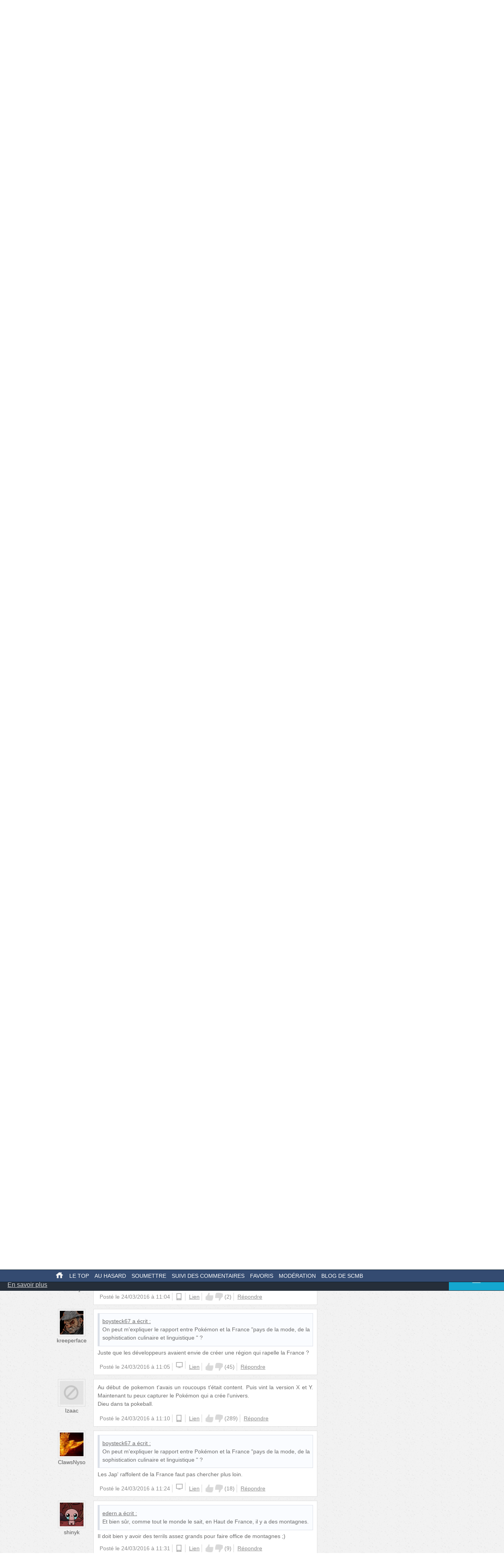

--- FILE ---
content_type: text/html; charset=UTF-8
request_url: http://mobile.secouchermoinsbete.fr/67709-une-region-des-pokemon-s-inspire-de-la-france?page=1
body_size: 21944
content:
<!DOCTYPE html>
<!--[if lt IE 7]>
<html class="no-js lt-ie9 lt-ie8 lt-ie7" lang="fr_FR"> <![endif]-->
<!--[if IE 7]>
<html class="no-js lt-ie9 lt-ie8" lang="fr_FR"> <![endif]-->
<!--[if IE 8]>
<html class="no-js lt-ie9" lang="fr_FR"> <![endif]-->
<!--[if gt IE 8]><!-->
<html class="no-js" lang="fr_FR"> <!--<![endif]-->
<head>
    <meta charset="utf-8">
    <meta http-equiv="Content-Type" content="text/html; charset=utf-8" />
    <link rel="dns-prefetch" href="//ajax.googleapis.com"/>
    <link rel="dns-prefetch" href="//cdn.secouchermoinsbete.fr"/>
    <link rel="search" type="application/opensearchdescription+xml" href="//mobile.secouchermoinsbete.fr/opensearch.xml" title="Chercher sur Se Coucher Moins Bête">
    <title>Une région des Pokémon s&#039;inspire de la France</title>
        <meta name="description"
          content="Se Coucher Moins Bête"/>    <meta name="keywords"
          content="Jeux, Pokémon, Pokemon"/>    <meta name="language" content="fr_FR" />
        <meta property="og:url"   content="http://mobile.secouchermoinsbete.fr/67709-une-region-des-pokemon-s-inspire-de-la-france" />
    <meta property="og:title" content="Une région des Pokémon s&#039;inspire de la France" />
                                <meta property="og:image" content="http://cdn.secouchermoinsbete.fr/medias/images/67709-56f2ab5683101.png" />                
    <meta http-equiv="X-UA-Compatible" content="IE=edge"><script type="text/javascript">(window.NREUM||(NREUM={})).init={ajax:{deny_list:["bam.nr-data.net"]},feature_flags:["soft_nav"]};(window.NREUM||(NREUM={})).loader_config={licenseKey:"69e9a092ca",applicationID:"2225483",browserID:"2225485"};;/*! For license information please see nr-loader-rum-1.308.0.min.js.LICENSE.txt */
(()=>{var e,t,r={163:(e,t,r)=>{"use strict";r.d(t,{j:()=>E});var n=r(384),i=r(1741);var a=r(2555);r(860).K7.genericEvents;const s="experimental.resources",o="register",c=e=>{if(!e||"string"!=typeof e)return!1;try{document.createDocumentFragment().querySelector(e)}catch{return!1}return!0};var d=r(2614),u=r(944),l=r(8122);const f="[data-nr-mask]",g=e=>(0,l.a)(e,(()=>{const e={feature_flags:[],experimental:{allow_registered_children:!1,resources:!1},mask_selector:"*",block_selector:"[data-nr-block]",mask_input_options:{color:!1,date:!1,"datetime-local":!1,email:!1,month:!1,number:!1,range:!1,search:!1,tel:!1,text:!1,time:!1,url:!1,week:!1,textarea:!1,select:!1,password:!0}};return{ajax:{deny_list:void 0,block_internal:!0,enabled:!0,autoStart:!0},api:{get allow_registered_children(){return e.feature_flags.includes(o)||e.experimental.allow_registered_children},set allow_registered_children(t){e.experimental.allow_registered_children=t},duplicate_registered_data:!1},browser_consent_mode:{enabled:!1},distributed_tracing:{enabled:void 0,exclude_newrelic_header:void 0,cors_use_newrelic_header:void 0,cors_use_tracecontext_headers:void 0,allowed_origins:void 0},get feature_flags(){return e.feature_flags},set feature_flags(t){e.feature_flags=t},generic_events:{enabled:!0,autoStart:!0},harvest:{interval:30},jserrors:{enabled:!0,autoStart:!0},logging:{enabled:!0,autoStart:!0},metrics:{enabled:!0,autoStart:!0},obfuscate:void 0,page_action:{enabled:!0},page_view_event:{enabled:!0,autoStart:!0},page_view_timing:{enabled:!0,autoStart:!0},performance:{capture_marks:!1,capture_measures:!1,capture_detail:!0,resources:{get enabled(){return e.feature_flags.includes(s)||e.experimental.resources},set enabled(t){e.experimental.resources=t},asset_types:[],first_party_domains:[],ignore_newrelic:!0}},privacy:{cookies_enabled:!0},proxy:{assets:void 0,beacon:void 0},session:{expiresMs:d.wk,inactiveMs:d.BB},session_replay:{autoStart:!0,enabled:!1,preload:!1,sampling_rate:10,error_sampling_rate:100,collect_fonts:!1,inline_images:!1,fix_stylesheets:!0,mask_all_inputs:!0,get mask_text_selector(){return e.mask_selector},set mask_text_selector(t){c(t)?e.mask_selector="".concat(t,",").concat(f):""===t||null===t?e.mask_selector=f:(0,u.R)(5,t)},get block_class(){return"nr-block"},get ignore_class(){return"nr-ignore"},get mask_text_class(){return"nr-mask"},get block_selector(){return e.block_selector},set block_selector(t){c(t)?e.block_selector+=",".concat(t):""!==t&&(0,u.R)(6,t)},get mask_input_options(){return e.mask_input_options},set mask_input_options(t){t&&"object"==typeof t?e.mask_input_options={...t,password:!0}:(0,u.R)(7,t)}},session_trace:{enabled:!0,autoStart:!0},soft_navigations:{enabled:!0,autoStart:!0},spa:{enabled:!0,autoStart:!0},ssl:void 0,user_actions:{enabled:!0,elementAttributes:["id","className","tagName","type"]}}})());var p=r(6154),m=r(9324);let h=0;const v={buildEnv:m.F3,distMethod:m.Xs,version:m.xv,originTime:p.WN},b={consented:!1},y={appMetadata:{},get consented(){return this.session?.state?.consent||b.consented},set consented(e){b.consented=e},customTransaction:void 0,denyList:void 0,disabled:!1,harvester:void 0,isolatedBacklog:!1,isRecording:!1,loaderType:void 0,maxBytes:3e4,obfuscator:void 0,onerror:void 0,ptid:void 0,releaseIds:{},session:void 0,timeKeeper:void 0,registeredEntities:[],jsAttributesMetadata:{bytes:0},get harvestCount(){return++h}},_=e=>{const t=(0,l.a)(e,y),r=Object.keys(v).reduce((e,t)=>(e[t]={value:v[t],writable:!1,configurable:!0,enumerable:!0},e),{});return Object.defineProperties(t,r)};var w=r(5701);const x=e=>{const t=e.startsWith("http");e+="/",r.p=t?e:"https://"+e};var R=r(7836),k=r(3241);const A={accountID:void 0,trustKey:void 0,agentID:void 0,licenseKey:void 0,applicationID:void 0,xpid:void 0},S=e=>(0,l.a)(e,A),T=new Set;function E(e,t={},r,s){let{init:o,info:c,loader_config:d,runtime:u={},exposed:l=!0}=t;if(!c){const e=(0,n.pV)();o=e.init,c=e.info,d=e.loader_config}e.init=g(o||{}),e.loader_config=S(d||{}),c.jsAttributes??={},p.bv&&(c.jsAttributes.isWorker=!0),e.info=(0,a.D)(c);const f=e.init,m=[c.beacon,c.errorBeacon];T.has(e.agentIdentifier)||(f.proxy.assets&&(x(f.proxy.assets),m.push(f.proxy.assets)),f.proxy.beacon&&m.push(f.proxy.beacon),e.beacons=[...m],function(e){const t=(0,n.pV)();Object.getOwnPropertyNames(i.W.prototype).forEach(r=>{const n=i.W.prototype[r];if("function"!=typeof n||"constructor"===n)return;let a=t[r];e[r]&&!1!==e.exposed&&"micro-agent"!==e.runtime?.loaderType&&(t[r]=(...t)=>{const n=e[r](...t);return a?a(...t):n})})}(e),(0,n.US)("activatedFeatures",w.B)),u.denyList=[...f.ajax.deny_list||[],...f.ajax.block_internal?m:[]],u.ptid=e.agentIdentifier,u.loaderType=r,e.runtime=_(u),T.has(e.agentIdentifier)||(e.ee=R.ee.get(e.agentIdentifier),e.exposed=l,(0,k.W)({agentIdentifier:e.agentIdentifier,drained:!!w.B?.[e.agentIdentifier],type:"lifecycle",name:"initialize",feature:void 0,data:e.config})),T.add(e.agentIdentifier)}},384:(e,t,r)=>{"use strict";r.d(t,{NT:()=>s,US:()=>u,Zm:()=>o,bQ:()=>d,dV:()=>c,pV:()=>l});var n=r(6154),i=r(1863),a=r(1910);const s={beacon:"bam.nr-data.net",errorBeacon:"bam.nr-data.net"};function o(){return n.gm.NREUM||(n.gm.NREUM={}),void 0===n.gm.newrelic&&(n.gm.newrelic=n.gm.NREUM),n.gm.NREUM}function c(){let e=o();return e.o||(e.o={ST:n.gm.setTimeout,SI:n.gm.setImmediate||n.gm.setInterval,CT:n.gm.clearTimeout,XHR:n.gm.XMLHttpRequest,REQ:n.gm.Request,EV:n.gm.Event,PR:n.gm.Promise,MO:n.gm.MutationObserver,FETCH:n.gm.fetch,WS:n.gm.WebSocket},(0,a.i)(...Object.values(e.o))),e}function d(e,t){let r=o();r.initializedAgents??={},t.initializedAt={ms:(0,i.t)(),date:new Date},r.initializedAgents[e]=t}function u(e,t){o()[e]=t}function l(){return function(){let e=o();const t=e.info||{};e.info={beacon:s.beacon,errorBeacon:s.errorBeacon,...t}}(),function(){let e=o();const t=e.init||{};e.init={...t}}(),c(),function(){let e=o();const t=e.loader_config||{};e.loader_config={...t}}(),o()}},782:(e,t,r)=>{"use strict";r.d(t,{T:()=>n});const n=r(860).K7.pageViewTiming},860:(e,t,r)=>{"use strict";r.d(t,{$J:()=>u,K7:()=>c,P3:()=>d,XX:()=>i,Yy:()=>o,df:()=>a,qY:()=>n,v4:()=>s});const n="events",i="jserrors",a="browser/blobs",s="rum",o="browser/logs",c={ajax:"ajax",genericEvents:"generic_events",jserrors:i,logging:"logging",metrics:"metrics",pageAction:"page_action",pageViewEvent:"page_view_event",pageViewTiming:"page_view_timing",sessionReplay:"session_replay",sessionTrace:"session_trace",softNav:"soft_navigations",spa:"spa"},d={[c.pageViewEvent]:1,[c.pageViewTiming]:2,[c.metrics]:3,[c.jserrors]:4,[c.spa]:5,[c.ajax]:6,[c.sessionTrace]:7,[c.softNav]:8,[c.sessionReplay]:9,[c.logging]:10,[c.genericEvents]:11},u={[c.pageViewEvent]:s,[c.pageViewTiming]:n,[c.ajax]:n,[c.spa]:n,[c.softNav]:n,[c.metrics]:i,[c.jserrors]:i,[c.sessionTrace]:a,[c.sessionReplay]:a,[c.logging]:o,[c.genericEvents]:"ins"}},944:(e,t,r)=>{"use strict";r.d(t,{R:()=>i});var n=r(3241);function i(e,t){"function"==typeof console.debug&&(console.debug("New Relic Warning: https://github.com/newrelic/newrelic-browser-agent/blob/main/docs/warning-codes.md#".concat(e),t),(0,n.W)({agentIdentifier:null,drained:null,type:"data",name:"warn",feature:"warn",data:{code:e,secondary:t}}))}},1687:(e,t,r)=>{"use strict";r.d(t,{Ak:()=>d,Ze:()=>f,x3:()=>u});var n=r(3241),i=r(7836),a=r(3606),s=r(860),o=r(2646);const c={};function d(e,t){const r={staged:!1,priority:s.P3[t]||0};l(e),c[e].get(t)||c[e].set(t,r)}function u(e,t){e&&c[e]&&(c[e].get(t)&&c[e].delete(t),p(e,t,!1),c[e].size&&g(e))}function l(e){if(!e)throw new Error("agentIdentifier required");c[e]||(c[e]=new Map)}function f(e="",t="feature",r=!1){if(l(e),!e||!c[e].get(t)||r)return p(e,t);c[e].get(t).staged=!0,g(e)}function g(e){const t=Array.from(c[e]);t.every(([e,t])=>t.staged)&&(t.sort((e,t)=>e[1].priority-t[1].priority),t.forEach(([t])=>{c[e].delete(t),p(e,t)}))}function p(e,t,r=!0){const s=e?i.ee.get(e):i.ee,c=a.i.handlers;if(!s.aborted&&s.backlog&&c){if((0,n.W)({agentIdentifier:e,type:"lifecycle",name:"drain",feature:t}),r){const e=s.backlog[t],r=c[t];if(r){for(let t=0;e&&t<e.length;++t)m(e[t],r);Object.entries(r).forEach(([e,t])=>{Object.values(t||{}).forEach(t=>{t[0]?.on&&t[0]?.context()instanceof o.y&&t[0].on(e,t[1])})})}}s.isolatedBacklog||delete c[t],s.backlog[t]=null,s.emit("drain-"+t,[])}}function m(e,t){var r=e[1];Object.values(t[r]||{}).forEach(t=>{var r=e[0];if(t[0]===r){var n=t[1],i=e[3],a=e[2];n.apply(i,a)}})}},1738:(e,t,r)=>{"use strict";r.d(t,{U:()=>g,Y:()=>f});var n=r(3241),i=r(9908),a=r(1863),s=r(944),o=r(5701),c=r(3969),d=r(8362),u=r(860),l=r(4261);function f(e,t,r,a){const f=a||r;!f||f[e]&&f[e]!==d.d.prototype[e]||(f[e]=function(){(0,i.p)(c.xV,["API/"+e+"/called"],void 0,u.K7.metrics,r.ee),(0,n.W)({agentIdentifier:r.agentIdentifier,drained:!!o.B?.[r.agentIdentifier],type:"data",name:"api",feature:l.Pl+e,data:{}});try{return t.apply(this,arguments)}catch(e){(0,s.R)(23,e)}})}function g(e,t,r,n,s){const o=e.info;null===r?delete o.jsAttributes[t]:o.jsAttributes[t]=r,(s||null===r)&&(0,i.p)(l.Pl+n,[(0,a.t)(),t,r],void 0,"session",e.ee)}},1741:(e,t,r)=>{"use strict";r.d(t,{W:()=>a});var n=r(944),i=r(4261);class a{#e(e,...t){if(this[e]!==a.prototype[e])return this[e](...t);(0,n.R)(35,e)}addPageAction(e,t){return this.#e(i.hG,e,t)}register(e){return this.#e(i.eY,e)}recordCustomEvent(e,t){return this.#e(i.fF,e,t)}setPageViewName(e,t){return this.#e(i.Fw,e,t)}setCustomAttribute(e,t,r){return this.#e(i.cD,e,t,r)}noticeError(e,t){return this.#e(i.o5,e,t)}setUserId(e,t=!1){return this.#e(i.Dl,e,t)}setApplicationVersion(e){return this.#e(i.nb,e)}setErrorHandler(e){return this.#e(i.bt,e)}addRelease(e,t){return this.#e(i.k6,e,t)}log(e,t){return this.#e(i.$9,e,t)}start(){return this.#e(i.d3)}finished(e){return this.#e(i.BL,e)}recordReplay(){return this.#e(i.CH)}pauseReplay(){return this.#e(i.Tb)}addToTrace(e){return this.#e(i.U2,e)}setCurrentRouteName(e){return this.#e(i.PA,e)}interaction(e){return this.#e(i.dT,e)}wrapLogger(e,t,r){return this.#e(i.Wb,e,t,r)}measure(e,t){return this.#e(i.V1,e,t)}consent(e){return this.#e(i.Pv,e)}}},1863:(e,t,r)=>{"use strict";function n(){return Math.floor(performance.now())}r.d(t,{t:()=>n})},1910:(e,t,r)=>{"use strict";r.d(t,{i:()=>a});var n=r(944);const i=new Map;function a(...e){return e.every(e=>{if(i.has(e))return i.get(e);const t="function"==typeof e?e.toString():"",r=t.includes("[native code]"),a=t.includes("nrWrapper");return r||a||(0,n.R)(64,e?.name||t),i.set(e,r),r})}},2555:(e,t,r)=>{"use strict";r.d(t,{D:()=>o,f:()=>s});var n=r(384),i=r(8122);const a={beacon:n.NT.beacon,errorBeacon:n.NT.errorBeacon,licenseKey:void 0,applicationID:void 0,sa:void 0,queueTime:void 0,applicationTime:void 0,ttGuid:void 0,user:void 0,account:void 0,product:void 0,extra:void 0,jsAttributes:{},userAttributes:void 0,atts:void 0,transactionName:void 0,tNamePlain:void 0};function s(e){try{return!!e.licenseKey&&!!e.errorBeacon&&!!e.applicationID}catch(e){return!1}}const o=e=>(0,i.a)(e,a)},2614:(e,t,r)=>{"use strict";r.d(t,{BB:()=>s,H3:()=>n,g:()=>d,iL:()=>c,tS:()=>o,uh:()=>i,wk:()=>a});const n="NRBA",i="SESSION",a=144e5,s=18e5,o={STARTED:"session-started",PAUSE:"session-pause",RESET:"session-reset",RESUME:"session-resume",UPDATE:"session-update"},c={SAME_TAB:"same-tab",CROSS_TAB:"cross-tab"},d={OFF:0,FULL:1,ERROR:2}},2646:(e,t,r)=>{"use strict";r.d(t,{y:()=>n});class n{constructor(e){this.contextId=e}}},2843:(e,t,r)=>{"use strict";r.d(t,{G:()=>a,u:()=>i});var n=r(3878);function i(e,t=!1,r,i){(0,n.DD)("visibilitychange",function(){if(t)return void("hidden"===document.visibilityState&&e());e(document.visibilityState)},r,i)}function a(e,t,r){(0,n.sp)("pagehide",e,t,r)}},3241:(e,t,r)=>{"use strict";r.d(t,{W:()=>a});var n=r(6154);const i="newrelic";function a(e={}){try{n.gm.dispatchEvent(new CustomEvent(i,{detail:e}))}catch(e){}}},3606:(e,t,r)=>{"use strict";r.d(t,{i:()=>a});var n=r(9908);a.on=s;var i=a.handlers={};function a(e,t,r,a){s(a||n.d,i,e,t,r)}function s(e,t,r,i,a){a||(a="feature"),e||(e=n.d);var s=t[a]=t[a]||{};(s[r]=s[r]||[]).push([e,i])}},3878:(e,t,r)=>{"use strict";function n(e,t){return{capture:e,passive:!1,signal:t}}function i(e,t,r=!1,i){window.addEventListener(e,t,n(r,i))}function a(e,t,r=!1,i){document.addEventListener(e,t,n(r,i))}r.d(t,{DD:()=>a,jT:()=>n,sp:()=>i})},3969:(e,t,r)=>{"use strict";r.d(t,{TZ:()=>n,XG:()=>o,rs:()=>i,xV:()=>s,z_:()=>a});const n=r(860).K7.metrics,i="sm",a="cm",s="storeSupportabilityMetrics",o="storeEventMetrics"},4234:(e,t,r)=>{"use strict";r.d(t,{W:()=>a});var n=r(7836),i=r(1687);class a{constructor(e,t){this.agentIdentifier=e,this.ee=n.ee.get(e),this.featureName=t,this.blocked=!1}deregisterDrain(){(0,i.x3)(this.agentIdentifier,this.featureName)}}},4261:(e,t,r)=>{"use strict";r.d(t,{$9:()=>d,BL:()=>o,CH:()=>g,Dl:()=>_,Fw:()=>y,PA:()=>h,Pl:()=>n,Pv:()=>k,Tb:()=>l,U2:()=>a,V1:()=>R,Wb:()=>x,bt:()=>b,cD:()=>v,d3:()=>w,dT:()=>c,eY:()=>p,fF:()=>f,hG:()=>i,k6:()=>s,nb:()=>m,o5:()=>u});const n="api-",i="addPageAction",a="addToTrace",s="addRelease",o="finished",c="interaction",d="log",u="noticeError",l="pauseReplay",f="recordCustomEvent",g="recordReplay",p="register",m="setApplicationVersion",h="setCurrentRouteName",v="setCustomAttribute",b="setErrorHandler",y="setPageViewName",_="setUserId",w="start",x="wrapLogger",R="measure",k="consent"},5289:(e,t,r)=>{"use strict";r.d(t,{GG:()=>s,Qr:()=>c,sB:()=>o});var n=r(3878),i=r(6389);function a(){return"undefined"==typeof document||"complete"===document.readyState}function s(e,t){if(a())return e();const r=(0,i.J)(e),s=setInterval(()=>{a()&&(clearInterval(s),r())},500);(0,n.sp)("load",r,t)}function o(e){if(a())return e();(0,n.DD)("DOMContentLoaded",e)}function c(e){if(a())return e();(0,n.sp)("popstate",e)}},5607:(e,t,r)=>{"use strict";r.d(t,{W:()=>n});const n=(0,r(9566).bz)()},5701:(e,t,r)=>{"use strict";r.d(t,{B:()=>a,t:()=>s});var n=r(3241);const i=new Set,a={};function s(e,t){const r=t.agentIdentifier;a[r]??={},e&&"object"==typeof e&&(i.has(r)||(t.ee.emit("rumresp",[e]),a[r]=e,i.add(r),(0,n.W)({agentIdentifier:r,loaded:!0,drained:!0,type:"lifecycle",name:"load",feature:void 0,data:e})))}},6154:(e,t,r)=>{"use strict";r.d(t,{OF:()=>c,RI:()=>i,WN:()=>u,bv:()=>a,eN:()=>l,gm:()=>s,mw:()=>o,sb:()=>d});var n=r(1863);const i="undefined"!=typeof window&&!!window.document,a="undefined"!=typeof WorkerGlobalScope&&("undefined"!=typeof self&&self instanceof WorkerGlobalScope&&self.navigator instanceof WorkerNavigator||"undefined"!=typeof globalThis&&globalThis instanceof WorkerGlobalScope&&globalThis.navigator instanceof WorkerNavigator),s=i?window:"undefined"!=typeof WorkerGlobalScope&&("undefined"!=typeof self&&self instanceof WorkerGlobalScope&&self||"undefined"!=typeof globalThis&&globalThis instanceof WorkerGlobalScope&&globalThis),o=Boolean("hidden"===s?.document?.visibilityState),c=/iPad|iPhone|iPod/.test(s.navigator?.userAgent),d=c&&"undefined"==typeof SharedWorker,u=((()=>{const e=s.navigator?.userAgent?.match(/Firefox[/\s](\d+\.\d+)/);Array.isArray(e)&&e.length>=2&&e[1]})(),Date.now()-(0,n.t)()),l=()=>"undefined"!=typeof PerformanceNavigationTiming&&s?.performance?.getEntriesByType("navigation")?.[0]?.responseStart},6389:(e,t,r)=>{"use strict";function n(e,t=500,r={}){const n=r?.leading||!1;let i;return(...r)=>{n&&void 0===i&&(e.apply(this,r),i=setTimeout(()=>{i=clearTimeout(i)},t)),n||(clearTimeout(i),i=setTimeout(()=>{e.apply(this,r)},t))}}function i(e){let t=!1;return(...r)=>{t||(t=!0,e.apply(this,r))}}r.d(t,{J:()=>i,s:()=>n})},6630:(e,t,r)=>{"use strict";r.d(t,{T:()=>n});const n=r(860).K7.pageViewEvent},7699:(e,t,r)=>{"use strict";r.d(t,{It:()=>a,KC:()=>o,No:()=>i,qh:()=>s});var n=r(860);const i=16e3,a=1e6,s="SESSION_ERROR",o={[n.K7.logging]:!0,[n.K7.genericEvents]:!1,[n.K7.jserrors]:!1,[n.K7.ajax]:!1}},7836:(e,t,r)=>{"use strict";r.d(t,{P:()=>o,ee:()=>c});var n=r(384),i=r(8990),a=r(2646),s=r(5607);const o="nr@context:".concat(s.W),c=function e(t,r){var n={},s={},u={},l=!1;try{l=16===r.length&&d.initializedAgents?.[r]?.runtime.isolatedBacklog}catch(e){}var f={on:p,addEventListener:p,removeEventListener:function(e,t){var r=n[e];if(!r)return;for(var i=0;i<r.length;i++)r[i]===t&&r.splice(i,1)},emit:function(e,r,n,i,a){!1!==a&&(a=!0);if(c.aborted&&!i)return;t&&a&&t.emit(e,r,n);var o=g(n);m(e).forEach(e=>{e.apply(o,r)});var d=v()[s[e]];d&&d.push([f,e,r,o]);return o},get:h,listeners:m,context:g,buffer:function(e,t){const r=v();if(t=t||"feature",f.aborted)return;Object.entries(e||{}).forEach(([e,n])=>{s[n]=t,t in r||(r[t]=[])})},abort:function(){f._aborted=!0,Object.keys(f.backlog).forEach(e=>{delete f.backlog[e]})},isBuffering:function(e){return!!v()[s[e]]},debugId:r,backlog:l?{}:t&&"object"==typeof t.backlog?t.backlog:{},isolatedBacklog:l};return Object.defineProperty(f,"aborted",{get:()=>{let e=f._aborted||!1;return e||(t&&(e=t.aborted),e)}}),f;function g(e){return e&&e instanceof a.y?e:e?(0,i.I)(e,o,()=>new a.y(o)):new a.y(o)}function p(e,t){n[e]=m(e).concat(t)}function m(e){return n[e]||[]}function h(t){return u[t]=u[t]||e(f,t)}function v(){return f.backlog}}(void 0,"globalEE"),d=(0,n.Zm)();d.ee||(d.ee=c)},8122:(e,t,r)=>{"use strict";r.d(t,{a:()=>i});var n=r(944);function i(e,t){try{if(!e||"object"!=typeof e)return(0,n.R)(3);if(!t||"object"!=typeof t)return(0,n.R)(4);const r=Object.create(Object.getPrototypeOf(t),Object.getOwnPropertyDescriptors(t)),a=0===Object.keys(r).length?e:r;for(let s in a)if(void 0!==e[s])try{if(null===e[s]){r[s]=null;continue}Array.isArray(e[s])&&Array.isArray(t[s])?r[s]=Array.from(new Set([...e[s],...t[s]])):"object"==typeof e[s]&&"object"==typeof t[s]?r[s]=i(e[s],t[s]):r[s]=e[s]}catch(e){r[s]||(0,n.R)(1,e)}return r}catch(e){(0,n.R)(2,e)}}},8362:(e,t,r)=>{"use strict";r.d(t,{d:()=>a});var n=r(9566),i=r(1741);class a extends i.W{agentIdentifier=(0,n.LA)(16)}},8374:(e,t,r)=>{r.nc=(()=>{try{return document?.currentScript?.nonce}catch(e){}return""})()},8990:(e,t,r)=>{"use strict";r.d(t,{I:()=>i});var n=Object.prototype.hasOwnProperty;function i(e,t,r){if(n.call(e,t))return e[t];var i=r();if(Object.defineProperty&&Object.keys)try{return Object.defineProperty(e,t,{value:i,writable:!0,enumerable:!1}),i}catch(e){}return e[t]=i,i}},9324:(e,t,r)=>{"use strict";r.d(t,{F3:()=>i,Xs:()=>a,xv:()=>n});const n="1.308.0",i="PROD",a="CDN"},9566:(e,t,r)=>{"use strict";r.d(t,{LA:()=>o,bz:()=>s});var n=r(6154);const i="xxxxxxxx-xxxx-4xxx-yxxx-xxxxxxxxxxxx";function a(e,t){return e?15&e[t]:16*Math.random()|0}function s(){const e=n.gm?.crypto||n.gm?.msCrypto;let t,r=0;return e&&e.getRandomValues&&(t=e.getRandomValues(new Uint8Array(30))),i.split("").map(e=>"x"===e?a(t,r++).toString(16):"y"===e?(3&a()|8).toString(16):e).join("")}function o(e){const t=n.gm?.crypto||n.gm?.msCrypto;let r,i=0;t&&t.getRandomValues&&(r=t.getRandomValues(new Uint8Array(e)));const s=[];for(var o=0;o<e;o++)s.push(a(r,i++).toString(16));return s.join("")}},9908:(e,t,r)=>{"use strict";r.d(t,{d:()=>n,p:()=>i});var n=r(7836).ee.get("handle");function i(e,t,r,i,a){a?(a.buffer([e],i),a.emit(e,t,r)):(n.buffer([e],i),n.emit(e,t,r))}}},n={};function i(e){var t=n[e];if(void 0!==t)return t.exports;var a=n[e]={exports:{}};return r[e](a,a.exports,i),a.exports}i.m=r,i.d=(e,t)=>{for(var r in t)i.o(t,r)&&!i.o(e,r)&&Object.defineProperty(e,r,{enumerable:!0,get:t[r]})},i.f={},i.e=e=>Promise.all(Object.keys(i.f).reduce((t,r)=>(i.f[r](e,t),t),[])),i.u=e=>"nr-rum-1.308.0.min.js",i.o=(e,t)=>Object.prototype.hasOwnProperty.call(e,t),e={},t="NRBA-1.308.0.PROD:",i.l=(r,n,a,s)=>{if(e[r])e[r].push(n);else{var o,c;if(void 0!==a)for(var d=document.getElementsByTagName("script"),u=0;u<d.length;u++){var l=d[u];if(l.getAttribute("src")==r||l.getAttribute("data-webpack")==t+a){o=l;break}}if(!o){c=!0;var f={296:"sha512-+MIMDsOcckGXa1EdWHqFNv7P+JUkd5kQwCBr3KE6uCvnsBNUrdSt4a/3/L4j4TxtnaMNjHpza2/erNQbpacJQA=="};(o=document.createElement("script")).charset="utf-8",i.nc&&o.setAttribute("nonce",i.nc),o.setAttribute("data-webpack",t+a),o.src=r,0!==o.src.indexOf(window.location.origin+"/")&&(o.crossOrigin="anonymous"),f[s]&&(o.integrity=f[s])}e[r]=[n];var g=(t,n)=>{o.onerror=o.onload=null,clearTimeout(p);var i=e[r];if(delete e[r],o.parentNode&&o.parentNode.removeChild(o),i&&i.forEach(e=>e(n)),t)return t(n)},p=setTimeout(g.bind(null,void 0,{type:"timeout",target:o}),12e4);o.onerror=g.bind(null,o.onerror),o.onload=g.bind(null,o.onload),c&&document.head.appendChild(o)}},i.r=e=>{"undefined"!=typeof Symbol&&Symbol.toStringTag&&Object.defineProperty(e,Symbol.toStringTag,{value:"Module"}),Object.defineProperty(e,"__esModule",{value:!0})},i.p="https://js-agent.newrelic.com/",(()=>{var e={374:0,840:0};i.f.j=(t,r)=>{var n=i.o(e,t)?e[t]:void 0;if(0!==n)if(n)r.push(n[2]);else{var a=new Promise((r,i)=>n=e[t]=[r,i]);r.push(n[2]=a);var s=i.p+i.u(t),o=new Error;i.l(s,r=>{if(i.o(e,t)&&(0!==(n=e[t])&&(e[t]=void 0),n)){var a=r&&("load"===r.type?"missing":r.type),s=r&&r.target&&r.target.src;o.message="Loading chunk "+t+" failed: ("+a+": "+s+")",o.name="ChunkLoadError",o.type=a,o.request=s,n[1](o)}},"chunk-"+t,t)}};var t=(t,r)=>{var n,a,[s,o,c]=r,d=0;if(s.some(t=>0!==e[t])){for(n in o)i.o(o,n)&&(i.m[n]=o[n]);if(c)c(i)}for(t&&t(r);d<s.length;d++)a=s[d],i.o(e,a)&&e[a]&&e[a][0](),e[a]=0},r=self["webpackChunk:NRBA-1.308.0.PROD"]=self["webpackChunk:NRBA-1.308.0.PROD"]||[];r.forEach(t.bind(null,0)),r.push=t.bind(null,r.push.bind(r))})(),(()=>{"use strict";i(8374);var e=i(8362),t=i(860);const r=Object.values(t.K7);var n=i(163);var a=i(9908),s=i(1863),o=i(4261),c=i(1738);var d=i(1687),u=i(4234),l=i(5289),f=i(6154),g=i(944),p=i(384);const m=e=>f.RI&&!0===e?.privacy.cookies_enabled;function h(e){return!!(0,p.dV)().o.MO&&m(e)&&!0===e?.session_trace.enabled}var v=i(6389),b=i(7699);class y extends u.W{constructor(e,t){super(e.agentIdentifier,t),this.agentRef=e,this.abortHandler=void 0,this.featAggregate=void 0,this.loadedSuccessfully=void 0,this.onAggregateImported=new Promise(e=>{this.loadedSuccessfully=e}),this.deferred=Promise.resolve(),!1===e.init[this.featureName].autoStart?this.deferred=new Promise((t,r)=>{this.ee.on("manual-start-all",(0,v.J)(()=>{(0,d.Ak)(e.agentIdentifier,this.featureName),t()}))}):(0,d.Ak)(e.agentIdentifier,t)}importAggregator(e,t,r={}){if(this.featAggregate)return;const n=async()=>{let n;await this.deferred;try{if(m(e.init)){const{setupAgentSession:t}=await i.e(296).then(i.bind(i,3305));n=t(e)}}catch(e){(0,g.R)(20,e),this.ee.emit("internal-error",[e]),(0,a.p)(b.qh,[e],void 0,this.featureName,this.ee)}try{if(!this.#t(this.featureName,n,e.init))return(0,d.Ze)(this.agentIdentifier,this.featureName),void this.loadedSuccessfully(!1);const{Aggregate:i}=await t();this.featAggregate=new i(e,r),e.runtime.harvester.initializedAggregates.push(this.featAggregate),this.loadedSuccessfully(!0)}catch(e){(0,g.R)(34,e),this.abortHandler?.(),(0,d.Ze)(this.agentIdentifier,this.featureName,!0),this.loadedSuccessfully(!1),this.ee&&this.ee.abort()}};f.RI?(0,l.GG)(()=>n(),!0):n()}#t(e,r,n){if(this.blocked)return!1;switch(e){case t.K7.sessionReplay:return h(n)&&!!r;case t.K7.sessionTrace:return!!r;default:return!0}}}var _=i(6630),w=i(2614),x=i(3241);class R extends y{static featureName=_.T;constructor(e){var t;super(e,_.T),this.setupInspectionEvents(e.agentIdentifier),t=e,(0,c.Y)(o.Fw,function(e,r){"string"==typeof e&&("/"!==e.charAt(0)&&(e="/"+e),t.runtime.customTransaction=(r||"http://custom.transaction")+e,(0,a.p)(o.Pl+o.Fw,[(0,s.t)()],void 0,void 0,t.ee))},t),this.importAggregator(e,()=>i.e(296).then(i.bind(i,3943)))}setupInspectionEvents(e){const t=(t,r)=>{t&&(0,x.W)({agentIdentifier:e,timeStamp:t.timeStamp,loaded:"complete"===t.target.readyState,type:"window",name:r,data:t.target.location+""})};(0,l.sB)(e=>{t(e,"DOMContentLoaded")}),(0,l.GG)(e=>{t(e,"load")}),(0,l.Qr)(e=>{t(e,"navigate")}),this.ee.on(w.tS.UPDATE,(t,r)=>{(0,x.W)({agentIdentifier:e,type:"lifecycle",name:"session",data:r})})}}class k extends e.d{constructor(e){var t;(super(),f.gm)?(this.features={},(0,p.bQ)(this.agentIdentifier,this),this.desiredFeatures=new Set(e.features||[]),this.desiredFeatures.add(R),(0,n.j)(this,e,e.loaderType||"agent"),t=this,(0,c.Y)(o.cD,function(e,r,n=!1){if("string"==typeof e){if(["string","number","boolean"].includes(typeof r)||null===r)return(0,c.U)(t,e,r,o.cD,n);(0,g.R)(40,typeof r)}else(0,g.R)(39,typeof e)},t),function(e){(0,c.Y)(o.Dl,function(t,r=!1){if("string"!=typeof t&&null!==t)return void(0,g.R)(41,typeof t);const n=e.info.jsAttributes["enduser.id"];r&&null!=n&&n!==t?(0,a.p)(o.Pl+"setUserIdAndResetSession",[t],void 0,"session",e.ee):(0,c.U)(e,"enduser.id",t,o.Dl,!0)},e)}(this),function(e){(0,c.Y)(o.nb,function(t){if("string"==typeof t||null===t)return(0,c.U)(e,"application.version",t,o.nb,!1);(0,g.R)(42,typeof t)},e)}(this),function(e){(0,c.Y)(o.d3,function(){e.ee.emit("manual-start-all")},e)}(this),function(e){(0,c.Y)(o.Pv,function(t=!0){if("boolean"==typeof t){if((0,a.p)(o.Pl+o.Pv,[t],void 0,"session",e.ee),e.runtime.consented=t,t){const t=e.features.page_view_event;t.onAggregateImported.then(e=>{const r=t.featAggregate;e&&!r.sentRum&&r.sendRum()})}}else(0,g.R)(65,typeof t)},e)}(this),this.run()):(0,g.R)(21)}get config(){return{info:this.info,init:this.init,loader_config:this.loader_config,runtime:this.runtime}}get api(){return this}run(){try{const e=function(e){const t={};return r.forEach(r=>{t[r]=!!e[r]?.enabled}),t}(this.init),n=[...this.desiredFeatures];n.sort((e,r)=>t.P3[e.featureName]-t.P3[r.featureName]),n.forEach(r=>{if(!e[r.featureName]&&r.featureName!==t.K7.pageViewEvent)return;if(r.featureName===t.K7.spa)return void(0,g.R)(67);const n=function(e){switch(e){case t.K7.ajax:return[t.K7.jserrors];case t.K7.sessionTrace:return[t.K7.ajax,t.K7.pageViewEvent];case t.K7.sessionReplay:return[t.K7.sessionTrace];case t.K7.pageViewTiming:return[t.K7.pageViewEvent];default:return[]}}(r.featureName).filter(e=>!(e in this.features));n.length>0&&(0,g.R)(36,{targetFeature:r.featureName,missingDependencies:n}),this.features[r.featureName]=new r(this)})}catch(e){(0,g.R)(22,e);for(const e in this.features)this.features[e].abortHandler?.();const t=(0,p.Zm)();delete t.initializedAgents[this.agentIdentifier]?.features,delete this.sharedAggregator;return t.ee.get(this.agentIdentifier).abort(),!1}}}var A=i(2843),S=i(782);class T extends y{static featureName=S.T;constructor(e){super(e,S.T),f.RI&&((0,A.u)(()=>(0,a.p)("docHidden",[(0,s.t)()],void 0,S.T,this.ee),!0),(0,A.G)(()=>(0,a.p)("winPagehide",[(0,s.t)()],void 0,S.T,this.ee)),this.importAggregator(e,()=>i.e(296).then(i.bind(i,2117))))}}var E=i(3969);class I extends y{static featureName=E.TZ;constructor(e){super(e,E.TZ),f.RI&&document.addEventListener("securitypolicyviolation",e=>{(0,a.p)(E.xV,["Generic/CSPViolation/Detected"],void 0,this.featureName,this.ee)}),this.importAggregator(e,()=>i.e(296).then(i.bind(i,9623)))}}new k({features:[R,T,I],loaderType:"lite"})})()})();</script>
    <meta name="google-site-verification" content="MrIsgmNpY8Yyvr-VpiI2_m7ZE2pOcot2Ww5mwTc9yoM" />
    
    <link rel="canonical" href="http://mobile.secouchermoinsbete.fr/67709-une-region-des-pokemon-s-inspire-de-la-france" />
    <link rel="stylesheet" type="text/css" media="screen" href="//secouchermoinsbete.fr/css/desktop.fr.css?bbe2f41f" />
    <link rel="stylesheet" type="text/css" media="screen" href="//secouchermoinsbete.fr/css/admin.fr.css?bbe2f41f" />
    <link rel="stylesheet" type="text/css" href="//cdnjs.cloudflare.com/ajax/libs/cookieconsent2/3.0.3/cookieconsent.min.css" />
        <link rel="icon" type="image/x-icon" href="//secouchermoinsbete.fr/favicon.ico?bbe2f41f"/>
    <link rel="author" href="/humans.txt"/>
</head>
                <body class="member" data-user-class-role="member">
<div id="layout-container">
<header id="site-header"><div id="site-meta"><p class="container"><span id="mobile-apps"><a href="/cms/applications-mobiles-officielles">Nos applications mobiles</a></span><span id="newsletter"><a href="" onclick="window.open('http://feedburner.google.com/fb/a/mailverify?uri=SecouchermoinsbetefrAnecdotes', 'popupwindow', 'scrollbars=yes,width=600,height=580');return false;">Newsletter</a></span><span id="facebook-page-shortcut"><a href="https://www.facebook.com/secouchermoinsbete.fr">Facebook</a></span><span id="twitter-page-shortcut"><a href="https://twitter.com/moinsbete">Twitter</a></span><span id="feed-page-shortcut"><a href="/feeds">Feeds</a></span><span id="published-anecdotes-count"><span class="count">18089</span> anecdotes</span> - <span id="connected-users-count"><span class="count">431</span> lecteurs connectés</span></p></div><div class="container"><h1><a href="/"><div class="header-images-content"><div class="header-image-background"><img src="//secouchermoinsbete.fr/images/gfx/header.png?bbe2f41f" class="img-responsive"
                             alt="Se Coucher Moins Bête" title="Se Coucher Moins Bête" /></div></div></a></h1><p id="site-powerline">Le site pour briller en soirée</p><div id="search-and-identity"><nav id="sign-in-wrapper"><ul><li class="sign-up"><a href="/register/">Inscription</a></li><li class="sign-in"><a href="/login">Connexion</a></li></ul></nav><form id="search-box" action="/" method="get" enctype="application/x-www-form-urlencoded"><p><label for="keyword">Mot clé</label><input type="text" id="keyword" class="form-control" name="q" placeholder="Recherche"/><input type="submit" value="Ok" class="" /></p></form></div></div><div id="nav-main" data-spy="affix" data-offset-top="137"><nav class="navbar container navbar-default" role="navigation"><ul class="nav navbar-nav"><li class="nav-main-home"><a href="/"></a></li><li class="nav-main-top"><a href="/top">Le top</a></li><li class="nav-main-random"><a href="/random">Au hasard</a></li><li class="nav-main-submit"><a href="/submit">Soumettre</a></li><li class="followed-anecdotes"><a href="/followed">Suivi des commentaires </a></li><li class="nav-main-favorites-anecdotes"><a href="/favorites">Favoris</a></li><li class="nav-main-moderate"><a href="/preselected">Modération </a></li><li class="nav-main-blog"><a href="/blog">Blog de SCMB</a></li></ul></nav></div></header>
<section id="main-section" class="container">
    
        <div id="main-content" class="col-xs-8">
          <section id="anecdote-item"
            data-put-read-url="/api/users/anecdotes/read/67709"
            data-id="67709">
          <header>
                          <h1><a rel="self" href="/67709-une-region-des-pokemon-s-inspire-de-la-france">Une région des Pokémon s&#039;inspire de la France</a></h1>
                      <div class="anecdote-header-wrapper">
    <div class="vcard author"><span class="author-label">Proposé par</span>
        <address class="author">
                            <span class="fn"><a rel="author" href="/users/96857820-bayonne">Bayonne</a></span>
                    </address><span class="date-label">le</span>
                                    <time class="anecdote-publication-date published updated"
                      data-value="2016-03-24 10:35"
                      datetime="2016-03-24 10:35">24/03/2016</time>
                        </div>
    <div class="tag-list">
        <span class="tag-label">dans</span>
                <ul>
                                            <li class="name" data-tag-id="6" data-tag-name="Jeux"><a rel="tag" href="/categories/6-jeux">Jeux</a></li>
                            </ul>
    </div>
    <div class="metadata-list">
                    <a rel="tooltip" href="#" title="L&#039;anecdote est illustrée par une image" class="metadata image on"></a>
                            <a rel="tooltip" href="#" title="L&#039;anecdote n&#039;a pas de vidéos" class="metadata video off"></a>
                            <a rel="tooltip" href="#" title="L&#039;anecdote n&#039;a pas de complément" class="metadata details off"></a>
                <a href="/67709-une-region-des-pokemon-s-inspire-de-la-france">
                    <span class="metadata comment on"></span><span class="comment-count">116</span>
                </a>
    </div>
</div>
       </header>
       <article id="anecdote-67709" class="anecdote">
           <p class="summary">Dans les jeux Pokémon X et Y, la région de Kalos est directement inspirée de la France, et on peut d&#039;ailleurs reconnaître les contours du pays ainsi que sa capitale en son centre. Selon Junichi Masuda, un des développeurs, elle représente « le pays qui serait le plus visité par les touristes, le pays de la mode et de la sophistication culinaire, le pays du raffinement linguistique. »</p>
                      <aside>

               
                                  <div id="sources-image-wrapper">
                                                                     <a href="http://cdn.secouchermoinsbete.fr/medias/images/67709-56f2ab5683101.png" rel="appendix" class="source image"><img src="http://cdn.secouchermoinsbete.fr/medias/images/67709-56f2ab5683101.png" /></a>                                                             </div>
               
               <div class="column-wrapper">
                       <div class="anecdote-share-button-wrapper pull-left hidden-xs">
    <p class="share">
        <span class="favorite enable"
            data-add-url="/api/users/anecdotes/favorites/67709"
            data-remove-url="/api/users/anecdotes/favorites/67709"
                    >
        </span>
                <span class="add-this email">
                        <a class="addthis_button_email"
               addthis:title="Se Coucher Moins Bête - Une région des Pokémon s&#039;inspire de la France"
               addthis:url="http://secouchermoinsbete.fr/67709-une-region-des-pokemon-s-inspire-de-la-france">
                            <img src="/images/gfx/icons/share-icon.png" alt="Email" />
            </a>
        </span >
                    <span class="add-this facebook">
                <a class="addthis_button_facebook_like" fb:like:layout="button_count" fb:like:href="http://secouchermoinsbete.fr/67709-une-region-des-pokemon-s-inspire-de-la-france" fb:like:send="false"></a>
            </span >
            <span class="add-this tweet">
                <a class="addthis_button_tweet"
                   addthis:url="http://secouchermoinsbete.fr/67709-une-region-des-pokemon-s-inspire-de-la-france"
                   addthis:title="Une région des Pokémon s&#039;inspire de la France"></a>
            </span>
            </p>
</div>
                   <div class="anecdote-votes-button-wrapper btn-group pull-right" data-anecdote-id="67709" data-id="67709">
    <a
            data-vote-url="/api/votes/anecdotes/67709"
        data-cancel-url="/api/votes/anecdotes/67709"
            class="btn-legacy btn up btn-default enable">
        Je me coucherai moins bête
        <span class="vote-count up" data-current-vote-count="25948">25948</span>
    </a>
    <a
            data-vote-url="/api/votes/anecdotes/67709"
        data-cancel-url="/api/votes/anecdotes/67709"
            class="btn-legacy btn down btn-default enable">
        Je le savais déjà
        <span class="vote-count down" data-current-vote-count="4215">4215</span>
    </a>
</div>
               </div>
               <div class="clearfix"></div>
               <div id="related-sources-wrapper" class="clearfix">
                   <div id="sources">
                       <h1>Sources</h1>
                                                  <ul>
                                                                  <li>
                                                                                  <a href="http://www.polygon.com/2013/7/5/4496064/junichi-masuda-reveals-french-inspiration-for">www.polygon.com...inspiration-for</a>
                                                                          </li>
                                                                  <li>
                                                                                  <a href="https://www.pokemon-france.com/jeux-video/kalos-une-region-bien-francaise/">www.pokemon-fra...bien-francaise/</a>
                                                                          </li>
                                                          </ul>
                                          </div>
                   <div id="related">
                       <h1>Anecdotes en relation</h1>
                                                  <p>Cette anecdote n&#039;a pas de relations.</p>
                                          </div>
               </div>
           </aside>

           
       </article>

       
    
<section id="comment-list" data-comment-votes-url="/api/votes/anecdotes/comments">

        <section id="best-comments">
        <hr>
        <h1 class="section-title">Commentaires préférés <span class="count">(<span>3</span>)</span></h1>
                                    
                        
<article id="comment-512853"
         class="comment role-member  neutral"
         data-author-id="20248576"
         data-comment-id="512853"
         data-comment-type="anecdote"
                 data-author-username="Pierrotlbv">
        <div class="comment-wrapper">
    <figure class="avatar medium" data-user-id="20248576">
        <a rel="author" href="/users/20248576-pierrotlbv">
            <img class="img-thumbnail" src="http://cdn.secouchermoinsbete.fr/user_avatar/c0/df/18/a5/84b545aca8f30ed5787ebb27_small.png" alt="Pierrotlbv" />
        </a>
        <figcaption>
            <a rel="author" href="/users/20248576-pierrotlbv">Pierrotlbv</a>
        </figcaption>
    </figure>
    <div class="comment-content-wrapper">
        <p class="body"
           data-raw-body="On peut meme retrouver une représentation de la Tour Eiffel dans la plus grande ville du jeu (Illumis)"
           data-patch-url="/api/anecdotes/comments/512853"
           data-get-url="/api/anecdotes/comments/512853">
                        On peut meme retrouver une représentation de la Tour Eiffel dans la plus grande ville du jeu (Illumis)
        </p>
        <footer>
            <p class="posted-on"><span class="label-date">Posté le</span>
                <time class="published updated"
                      datetime="2016-03-24">24/03/2016 à 10:50</time>
            </p>
            <p class="platform ios">ios</p>
            <p class="permalink">
                <a rel="bookmark" href="/permalink/anecdotes/comments/512853">Lien</a>
            </p>
            <p class="comment-votes-button-wrapper" data-comment-id="512853">
                <button class="up"
                        data-vote-url="/api/votes/anecdotes/comments/512853"
                        data-cancel-url="/api/votes/anecdotes/comments/512853">Up</button>
                <button class="down"
                        data-vote-url="/api/votes/anecdotes/comments/512853"
                        data-cancel-url="/api/votes/anecdotes/comments/512853">Down</button>
                (<span class="vote-diff" data-current-vote-diff="196">196</span>)
            </p>
            <p class="reply"><a href="#add-comment" data-comment-id="512853">Répondre</a></p>
        </footer>
    </div>
        </div>
</article>
                                                
                        
<article id="comment-512867"
         class="comment role-member  neutral"
         data-author-id="97255452"
         data-comment-id="512867"
         data-comment-type="anecdote"
                 data-author-username="BetterCallSaul">
        <div class="comment-wrapper">
    <figure class="avatar medium" data-user-id="97255452">
        <a rel="author" href="/users/97255452-bettercallsaul">
            <img class="img-thumbnail" src="http://cdn.secouchermoinsbete.fr/user_avatar/0e/71/4a/51/ada7488cb2a9c0996adaa2c3_small.jpeg" alt="BetterCallSaul" />
        </a>
        <figcaption>
            <a rel="author" href="/users/97255452-bettercallsaul">BetterCallSaul</a>
        </figcaption>
    </figure>
    <div class="comment-content-wrapper">
        <p class="body"
           data-raw-body="On peut y soigner ses Pokemons gratuitement, et l&#039;école y est obligatoire !

Bon par contre les Arènes sont souvent fermés pour cause de grève..."
           data-patch-url="/api/anecdotes/comments/512867"
           data-get-url="/api/anecdotes/comments/512867">
                        On peut y soigner ses Pokemons gratuitement, et l&#039;école y est obligatoire !<br />
<br />
Bon par contre les Arènes sont souvent fermés pour cause de grève...
        </p>
        <footer>
            <p class="posted-on"><span class="label-date">Posté le</span>
                <time class="published updated"
                      datetime="2016-03-24">24/03/2016 à 10:58</time>
            </p>
            <p class="platform "></p>
            <p class="permalink">
                <a rel="bookmark" href="/permalink/anecdotes/comments/512867">Lien</a>
            </p>
            <p class="comment-votes-button-wrapper" data-comment-id="512867">
                <button class="up"
                        data-vote-url="/api/votes/anecdotes/comments/512867"
                        data-cancel-url="/api/votes/anecdotes/comments/512867">Up</button>
                <button class="down"
                        data-vote-url="/api/votes/anecdotes/comments/512867"
                        data-cancel-url="/api/votes/anecdotes/comments/512867">Down</button>
                (<span class="vote-diff" data-current-vote-diff="522">522</span>)
            </p>
            <p class="reply"><a href="#add-comment" data-comment-id="512867">Répondre</a></p>
        </footer>
    </div>
        </div>
</article>
                                                
                        
<article id="comment-512878"
         class="comment role-member  neutral"
         data-author-id="66119764"
         data-comment-id="512878"
         data-comment-type="anecdote"
                 data-author-username="Izaac">
        <div class="comment-wrapper">
    <figure class="avatar medium" data-user-id="66119764">
        <a rel="author" href="/users/66119764-izaac">
            <img class="img-thumbnail" src="/images/placeholders/default_avatar_small.png" alt="Izaac" />
        </a>
        <figcaption>
            <a rel="author" href="/users/66119764-izaac">Izaac</a>
        </figcaption>
    </figure>
    <div class="comment-content-wrapper">
        <p class="body"
           data-raw-body="Au début de pokemon t&#039;avais un roucoups t&#039;était content. Puis vint la version X et Y. Maintenant tu peux capturer le Pokémon qui a crée l&#039;univers. 
Dieu dans ta pokeball."
           data-patch-url="/api/anecdotes/comments/512878"
           data-get-url="/api/anecdotes/comments/512878">
                        Au début de pokemon t&#039;avais un roucoups t&#039;était content. Puis vint la version X et Y. Maintenant tu peux capturer le Pokémon qui a crée l&#039;univers. <br />
Dieu dans ta pokeball.
        </p>
        <footer>
            <p class="posted-on"><span class="label-date">Posté le</span>
                <time class="published updated"
                      datetime="2016-03-24">24/03/2016 à 11:10</time>
            </p>
            <p class="platform ios">ios</p>
            <p class="permalink">
                <a rel="bookmark" href="/permalink/anecdotes/comments/512878">Lien</a>
            </p>
            <p class="comment-votes-button-wrapper" data-comment-id="512878">
                <button class="up"
                        data-vote-url="/api/votes/anecdotes/comments/512878"
                        data-cancel-url="/api/votes/anecdotes/comments/512878">Up</button>
                <button class="down"
                        data-vote-url="/api/votes/anecdotes/comments/512878"
                        data-cancel-url="/api/votes/anecdotes/comments/512878">Down</button>
                (<span class="vote-diff" data-current-vote-diff="289">289</span>)
            </p>
            <p class="reply"><a href="#add-comment" data-comment-id="512878">Répondre</a></p>
        </footer>
    </div>
        </div>
</article>
                        </section>
    
    <section id="other-comments">
        <hr>
            <div id="comment-section-title-wrapper">
        <h1 class="section-title">Tous les commentaires <span class="count">(<span>116</span>)</span></h1>
                <button id="followed-toggle-button" type="button" class="btn-legacy btn btn-default"
                data-toggle="button"
                data-current-state="unfollowed"
                data-followed-url="/api/users/anecdotes/followed/67709">S&#039;abonner</button>
                </div>
        <div class="pagination"><ul><li class="prev disabled"><a href="#">&larr; Précédent</a></li><li class="active"><a href="/67709-une-region-des-pokemon-s-inspire-de-la-france?page=1#other-comments">1</a></li><li><a href="/67709-une-region-des-pokemon-s-inspire-de-la-france?page=2#other-comments">2</a></li><li><a href="/67709-une-region-des-pokemon-s-inspire-de-la-france?page=3#other-comments">3</a></li><li><a href="/67709-une-region-des-pokemon-s-inspire-de-la-france?page=4#other-comments">4</a></li><li><a href="/67709-une-region-des-pokemon-s-inspire-de-la-france?page=5#other-comments">5</a></li><li><a href="/67709-une-region-des-pokemon-s-inspire-de-la-france?page=6#other-comments">6</a></li><li class="next"><a href="/67709-une-region-des-pokemon-s-inspire-de-la-france?page=2#other-comments">Suivant &rarr;</a></li></ul></div>
                                    
                        
<article id="comment-512849"
         class="comment role-member  neutral"
         data-author-id="8217"
         data-comment-id="512849"
         data-comment-type="anecdote"
                 data-author-username="Bounty41">
        <div class="comment-wrapper">
    <figure class="avatar medium" data-user-id="8217">
        <a rel="author" href="/users/8217-bounty41">
            <img class="img-thumbnail" src="http://cdn.secouchermoinsbete.fr/user_avatar/6b/8a/dc/cc/43b749d8b3ebe087efdfcb47_small.png" alt="Bounty41" />
        </a>
        <figcaption>
            <a rel="author" href="/users/8217-bounty41">Bounty41</a>
        </figcaption>
    </figure>
    <div class="comment-content-wrapper">
        <p class="body"
           data-raw-body="X et Y ? Ça ne s&#039;arrêtais pas à Pokémon rouge et bleu ?"
           data-patch-url="/api/anecdotes/comments/512849"
           data-get-url="/api/anecdotes/comments/512849">
                        X et Y ? Ça ne s&#039;arrêtais pas à Pokémon rouge et bleu ?
        </p>
        <footer>
            <p class="posted-on"><span class="label-date">Posté le</span>
                <time class="published updated"
                      datetime="2016-03-24">24/03/2016 à 10:47</time>
            </p>
            <p class="platform ios">ios</p>
            <p class="permalink">
                <a rel="bookmark" href="/permalink/anecdotes/comments/512849">Lien</a>
            </p>
            <p class="comment-votes-button-wrapper" data-comment-id="512849">
                <button class="up"
                        data-vote-url="/api/votes/anecdotes/comments/512849"
                        data-cancel-url="/api/votes/anecdotes/comments/512849">Up</button>
                <button class="down"
                        data-vote-url="/api/votes/anecdotes/comments/512849"
                        data-cancel-url="/api/votes/anecdotes/comments/512849">Down</button>
                (<span class="vote-diff" data-current-vote-diff="33">33</span>)
            </p>
            <p class="reply"><a href="#add-comment" data-comment-id="512849">Répondre</a></p>
        </footer>
    </div>
        </div>
</article>
                                                
                        
<article id="comment-512851"
         class="comment role-member  neutral"
         data-author-id="93742064"
         data-comment-id="512851"
         data-comment-type="anecdote"
                 data-author-username="Gratindof">
        <div class="comment-wrapper">
    <figure class="avatar medium" data-user-id="93742064">
        <a rel="author" href="/users/93742064-gratindof">
            <img class="img-thumbnail" src="http://cdn.secouchermoinsbete.fr/user_avatar/3a/13/23/21/398f4513ab7fdc31894a2faa_small.png" alt="Gratindof" />
        </a>
        <figcaption>
            <a rel="author" href="/users/93742064-gratindof">Gratindof</a>
        </figcaption>
    </figure>
    <div class="comment-content-wrapper">
        <p class="body"
           data-raw-body="Et le pays où il y a le plus de grèves ?"
           data-patch-url="/api/anecdotes/comments/512851"
           data-get-url="/api/anecdotes/comments/512851">
                        Et le pays où il y a le plus de grèves ?
        </p>
        <footer>
            <p class="posted-on"><span class="label-date">Posté le</span>
                <time class="published updated"
                      datetime="2016-03-24">24/03/2016 à 10:49</time>
            </p>
            <p class="platform "></p>
            <p class="permalink">
                <a rel="bookmark" href="/permalink/anecdotes/comments/512851">Lien</a>
            </p>
            <p class="comment-votes-button-wrapper" data-comment-id="512851">
                <button class="up"
                        data-vote-url="/api/votes/anecdotes/comments/512851"
                        data-cancel-url="/api/votes/anecdotes/comments/512851">Up</button>
                <button class="down"
                        data-vote-url="/api/votes/anecdotes/comments/512851"
                        data-cancel-url="/api/votes/anecdotes/comments/512851">Down</button>
                (<span class="vote-diff" data-current-vote-diff="0">0</span>)
            </p>
            <p class="reply"><a href="#add-comment" data-comment-id="512851">Répondre</a></p>
        </footer>
    </div>
        </div>
</article>
                                                
                        
<article id="comment-512853"
         class="comment role-member  neutral"
         data-author-id="20248576"
         data-comment-id="512853"
         data-comment-type="anecdote"
                 data-author-username="Pierrotlbv">
        <div class="comment-wrapper">
    <figure class="avatar medium" data-user-id="20248576">
        <a rel="author" href="/users/20248576-pierrotlbv">
            <img class="img-thumbnail" src="http://cdn.secouchermoinsbete.fr/user_avatar/c0/df/18/a5/84b545aca8f30ed5787ebb27_small.png" alt="Pierrotlbv" />
        </a>
        <figcaption>
            <a rel="author" href="/users/20248576-pierrotlbv">Pierrotlbv</a>
        </figcaption>
    </figure>
    <div class="comment-content-wrapper">
        <p class="body"
           data-raw-body="On peut meme retrouver une représentation de la Tour Eiffel dans la plus grande ville du jeu (Illumis)"
           data-patch-url="/api/anecdotes/comments/512853"
           data-get-url="/api/anecdotes/comments/512853">
                        On peut meme retrouver une représentation de la Tour Eiffel dans la plus grande ville du jeu (Illumis)
        </p>
        <footer>
            <p class="posted-on"><span class="label-date">Posté le</span>
                <time class="published updated"
                      datetime="2016-03-24">24/03/2016 à 10:50</time>
            </p>
            <p class="platform ios">ios</p>
            <p class="permalink">
                <a rel="bookmark" href="/permalink/anecdotes/comments/512853">Lien</a>
            </p>
            <p class="comment-votes-button-wrapper" data-comment-id="512853">
                <button class="up"
                        data-vote-url="/api/votes/anecdotes/comments/512853"
                        data-cancel-url="/api/votes/anecdotes/comments/512853">Up</button>
                <button class="down"
                        data-vote-url="/api/votes/anecdotes/comments/512853"
                        data-cancel-url="/api/votes/anecdotes/comments/512853">Down</button>
                (<span class="vote-diff" data-current-vote-diff="196">196</span>)
            </p>
            <p class="reply"><a href="#add-comment" data-comment-id="512853">Répondre</a></p>
        </footer>
    </div>
        </div>
</article>
                                                
                        
<article id="comment-512854"
         class="comment role-member  neutral"
         data-author-id="9648377"
         data-comment-id="512854"
         data-comment-type="anecdote"
                 data-author-username="boysteck67">
        <div class="comment-wrapper">
    <figure class="avatar medium" data-user-id="9648377">
        <a rel="author" href="/users/9648377-boysteck67">
            <img class="img-thumbnail" src="http://cdn.secouchermoinsbete.fr/user_avatar/bc/8b/a2/e7/8b1f43748b4ad17e34ced381_small.jpeg" alt="boysteck67" />
        </a>
        <figcaption>
            <a rel="author" href="/users/9648377-boysteck67">boysteck67</a>
        </figcaption>
    </figure>
    <div class="comment-content-wrapper">
        <p class="body"
           data-raw-body="On peut m&#039;expliquer le rapport entre Pokémon et la France &quot;pays de la mode, de la sophistication culinaire et linguistique &quot; ?"
           data-patch-url="/api/anecdotes/comments/512854"
           data-get-url="/api/anecdotes/comments/512854">
                        On peut m&#039;expliquer le rapport entre Pokémon et la France &quot;pays de la mode, de la sophistication culinaire et linguistique &quot; ?
        </p>
        <footer>
            <p class="posted-on"><span class="label-date">Posté le</span>
                <time class="published updated"
                      datetime="2016-03-24">24/03/2016 à 10:50</time>
            </p>
            <p class="platform ios">ios</p>
            <p class="permalink">
                <a rel="bookmark" href="/permalink/anecdotes/comments/512854">Lien</a>
            </p>
            <p class="comment-votes-button-wrapper" data-comment-id="512854">
                <button class="up"
                        data-vote-url="/api/votes/anecdotes/comments/512854"
                        data-cancel-url="/api/votes/anecdotes/comments/512854">Up</button>
                <button class="down"
                        data-vote-url="/api/votes/anecdotes/comments/512854"
                        data-cancel-url="/api/votes/anecdotes/comments/512854">Down</button>
                (<span class="vote-diff" data-current-vote-diff="2">2</span>)
            </p>
            <p class="reply"><a href="#add-comment" data-comment-id="512854">Répondre</a></p>
        </footer>
    </div>
        </div>
</article>
                                                
                        
<article id="comment-512857"
         class="comment role-member  neutral"
         data-author-id="75692083"
         data-comment-id="512857"
         data-comment-type="anecdote"
                 data-author-username="gokou95">
        <div class="comment-wrapper">
    <figure class="avatar medium" data-user-id="75692083">
        <a rel="author" href="/users/75692083-gokou95">
            <img class="img-thumbnail" src="http://cdn.secouchermoinsbete.fr/user_avatar/64/dd/64/17/598c495e9a4d659b13746c53_small.png" alt="gokou95" />
        </a>
        <figcaption>
            <a rel="author" href="/users/75692083-gokou95">gokou95</a>
        </figcaption>
    </figure>
    <div class="comment-content-wrapper">
        <p class="body"
           data-raw-body="D&#039;ailleurs dans les prochaines version Moon et Sun. Les régions serait inspiré de la Chine"
           data-patch-url="/api/anecdotes/comments/512857"
           data-get-url="/api/anecdotes/comments/512857">
                        D&#039;ailleurs dans les prochaines version Moon et Sun. Les régions serait inspiré de la Chine
        </p>
        <footer>
            <p class="posted-on"><span class="label-date">Posté le</span>
                <time class="published updated"
                      datetime="2016-03-24">24/03/2016 à 10:51</time>
            </p>
            <p class="platform ios">ios</p>
            <p class="permalink">
                <a rel="bookmark" href="/permalink/anecdotes/comments/512857">Lien</a>
            </p>
            <p class="comment-votes-button-wrapper" data-comment-id="512857">
                <button class="up"
                        data-vote-url="/api/votes/anecdotes/comments/512857"
                        data-cancel-url="/api/votes/anecdotes/comments/512857">Up</button>
                <button class="down"
                        data-vote-url="/api/votes/anecdotes/comments/512857"
                        data-cancel-url="/api/votes/anecdotes/comments/512857">Down</button>
                (<span class="vote-diff" data-current-vote-diff="16">16</span>)
            </p>
            <p class="reply"><a href="#add-comment" data-comment-id="512857">Répondre</a></p>
        </footer>
    </div>
        </div>
</article>
                                                
                        
<article id="comment-512859"
         class="comment role-member  neutral"
         data-author-id="96292628"
         data-comment-id="512859"
         data-comment-type="anecdote"
                 data-author-username="gerardemi">
        <div class="comment-wrapper">
    <figure class="avatar medium" data-user-id="96292628">
        <a rel="author" href="/users/96292628-gerardemi">
            <img class="img-thumbnail" src="http://cdn.secouchermoinsbete.fr/user_avatar/b7/cf/1b/56/23234a868d9d73f80655ff45_small.png" alt="gerardemi" />
        </a>
        <figcaption>
            <a rel="author" href="/users/96292628-gerardemi">gerardemi</a>
        </figcaption>
    </figure>
    <div class="comment-content-wrapper">
        <p class="body"
           data-raw-body="Exact, au coeur de la ville, avec une représentation de la place de l&#039;Etoile dont elle serait au centre, à la place de l&#039;Arc de triomphe. D&#039;ailleurs on la voit sur la photo"
           data-patch-url="/api/anecdotes/comments/512859"
           data-get-url="/api/anecdotes/comments/512859">
                                            <q>
                    <cite class="vcard author">
                                       <span class="fn">
                                           <a rel="author" href="/users/20248576-pierrotlbv">Pierrotlbv</a>
                                       </span> a écrit :
                    </cite>
                                            On peut meme retrouver une représentation de la Tour Eiffel dans la plus grande ville du jeu (Illumis)
                                    </q>
                                        Exact, au coeur de la ville, avec une représentation de la place de l&#039;Etoile dont elle serait au centre, à la place de l&#039;Arc de triomphe. D&#039;ailleurs on la voit sur la photo
        </p>
        <footer>
            <p class="posted-on"><span class="label-date">Posté le</span>
                <time class="published updated"
                      datetime="2016-03-24">24/03/2016 à 10:52</time>
            </p>
            <p class="platform ios">ios</p>
            <p class="permalink">
                <a rel="bookmark" href="/permalink/anecdotes/comments/512859">Lien</a>
            </p>
            <p class="comment-votes-button-wrapper" data-comment-id="512859">
                <button class="up"
                        data-vote-url="/api/votes/anecdotes/comments/512859"
                        data-cancel-url="/api/votes/anecdotes/comments/512859">Up</button>
                <button class="down"
                        data-vote-url="/api/votes/anecdotes/comments/512859"
                        data-cancel-url="/api/votes/anecdotes/comments/512859">Down</button>
                (<span class="vote-diff" data-current-vote-diff="24">24</span>)
            </p>
            <p class="reply"><a href="#add-comment" data-comment-id="512859">Répondre</a></p>
        </footer>
    </div>
        </div>
</article>
                                                
                        
<article id="comment-512861"
         class="comment role-member  neutral"
         data-author-id="13458"
         data-comment-id="512861"
         data-comment-type="anecdote"
                 data-author-username="edern">
        <div class="comment-wrapper">
    <figure class="avatar medium" data-user-id="13458">
        <a rel="author" href="/users/13458-edern">
            <img class="img-thumbnail" src="/images/placeholders/default_avatar_small.png" alt="edern" />
        </a>
        <figcaption>
            <a rel="author" href="/users/13458-edern">edern</a>
        </figcaption>
    </figure>
    <div class="comment-content-wrapper">
        <p class="body"
           data-raw-body="Et bien sûr, comme tout le monde le sait, en Haut de France, il y a des montagnes."
           data-patch-url="/api/anecdotes/comments/512861"
           data-get-url="/api/anecdotes/comments/512861">
                        Et bien sûr, comme tout le monde le sait, en Haut de France, il y a des montagnes.
        </p>
        <footer>
            <p class="posted-on"><span class="label-date">Posté le</span>
                <time class="published updated"
                      datetime="2016-03-24">24/03/2016 à 10:55</time>
            </p>
            <p class="platform "></p>
            <p class="permalink">
                <a rel="bookmark" href="/permalink/anecdotes/comments/512861">Lien</a>
            </p>
            <p class="comment-votes-button-wrapper" data-comment-id="512861">
                <button class="up"
                        data-vote-url="/api/votes/anecdotes/comments/512861"
                        data-cancel-url="/api/votes/anecdotes/comments/512861">Up</button>
                <button class="down"
                        data-vote-url="/api/votes/anecdotes/comments/512861"
                        data-cancel-url="/api/votes/anecdotes/comments/512861">Down</button>
                (<span class="vote-diff" data-current-vote-diff="4">4</span>)
            </p>
            <p class="reply"><a href="#add-comment" data-comment-id="512861">Répondre</a></p>
        </footer>
    </div>
        </div>
</article>
                                                
                        
<article id="comment-512863"
         class="comment role-member  neutral"
         data-author-id="96292628"
         data-comment-id="512863"
         data-comment-type="anecdote"
                 data-author-username="gerardemi">
        <div class="comment-wrapper">
    <figure class="avatar medium" data-user-id="96292628">
        <a rel="author" href="/users/96292628-gerardemi">
            <img class="img-thumbnail" src="http://cdn.secouchermoinsbete.fr/user_avatar/b7/cf/1b/56/23234a868d9d73f80655ff45_small.png" alt="gerardemi" />
        </a>
        <figcaption>
            <a rel="author" href="/users/96292628-gerardemi">gerardemi</a>
        </figcaption>
    </figure>
    <div class="comment-content-wrapper">
        <p class="body"
           data-raw-body="Bah quoi, metamorph est un pokémon chic et distingué..."
           data-patch-url="/api/anecdotes/comments/512863"
           data-get-url="/api/anecdotes/comments/512863">
                                            <q>
                    <cite class="vcard author">
                                       <span class="fn">
                                           <a rel="author" href="/users/9648377-boysteck67">boysteck67</a>
                                       </span> a écrit :
                    </cite>
                                            On peut m&#039;expliquer le rapport entre Pokémon et la France &quot;pays de la mode, de la sophistication culinaire et linguistique &quot; ?
                                    </q>
                                        Bah quoi, metamorph est un pokémon chic et distingué...
        </p>
        <footer>
            <p class="posted-on"><span class="label-date">Posté le</span>
                <time class="published updated"
                      datetime="2016-03-24">24/03/2016 à 10:55</time>
            </p>
            <p class="platform ios">ios</p>
            <p class="permalink">
                <a rel="bookmark" href="/permalink/anecdotes/comments/512863">Lien</a>
            </p>
            <p class="comment-votes-button-wrapper" data-comment-id="512863">
                <button class="up"
                        data-vote-url="/api/votes/anecdotes/comments/512863"
                        data-cancel-url="/api/votes/anecdotes/comments/512863">Up</button>
                <button class="down"
                        data-vote-url="/api/votes/anecdotes/comments/512863"
                        data-cancel-url="/api/votes/anecdotes/comments/512863">Down</button>
                (<span class="vote-diff" data-current-vote-diff="20">20</span>)
            </p>
            <p class="reply"><a href="#add-comment" data-comment-id="512863">Répondre</a></p>
        </footer>
    </div>
        </div>
</article>
                                                
                        
<article id="comment-512865"
         class="comment role-member  neutral"
         data-author-id="96292628"
         data-comment-id="512865"
         data-comment-type="anecdote"
                 data-author-username="gerardemi">
        <div class="comment-wrapper">
    <figure class="avatar medium" data-user-id="96292628">
        <a rel="author" href="/users/96292628-gerardemi">
            <img class="img-thumbnail" src="http://cdn.secouchermoinsbete.fr/user_avatar/b7/cf/1b/56/23234a868d9d73f80655ff45_small.png" alt="gerardemi" />
        </a>
        <figcaption>
            <a rel="author" href="/users/96292628-gerardemi">gerardemi</a>
        </figcaption>
    </figure>
    <div class="comment-content-wrapper">
        <p class="body"
           data-raw-body="Et des nuages dans le Sud... --&#039; n&#039;importe quoi"
           data-patch-url="/api/anecdotes/comments/512865"
           data-get-url="/api/anecdotes/comments/512865">
                                            <q>
                    <cite class="vcard author">
                                       <span class="fn">
                                           <a rel="author" href="/users/13458-edern">edern</a>
                                       </span> a écrit :
                    </cite>
                                            Et bien sûr, comme tout le monde le sait, en Haut de France, il y a des montagnes.
                                    </q>
                                        Et des nuages dans le Sud... --&#039; n&#039;importe quoi
        </p>
        <footer>
            <p class="posted-on"><span class="label-date">Posté le</span>
                <time class="published updated"
                      datetime="2016-03-24">24/03/2016 à 10:57</time>
            </p>
            <p class="platform ios">ios</p>
            <p class="permalink">
                <a rel="bookmark" href="/permalink/anecdotes/comments/512865">Lien</a>
            </p>
            <p class="comment-votes-button-wrapper" data-comment-id="512865">
                <button class="up"
                        data-vote-url="/api/votes/anecdotes/comments/512865"
                        data-cancel-url="/api/votes/anecdotes/comments/512865">Up</button>
                <button class="down"
                        data-vote-url="/api/votes/anecdotes/comments/512865"
                        data-cancel-url="/api/votes/anecdotes/comments/512865">Down</button>
                (<span class="vote-diff" data-current-vote-diff="11">11</span>)
            </p>
            <p class="reply"><a href="#add-comment" data-comment-id="512865">Répondre</a></p>
        </footer>
    </div>
        </div>
</article>
                                                
                        
<article id="comment-512867"
         class="comment role-member  neutral"
         data-author-id="97255452"
         data-comment-id="512867"
         data-comment-type="anecdote"
                 data-author-username="BetterCallSaul">
        <div class="comment-wrapper">
    <figure class="avatar medium" data-user-id="97255452">
        <a rel="author" href="/users/97255452-bettercallsaul">
            <img class="img-thumbnail" src="http://cdn.secouchermoinsbete.fr/user_avatar/0e/71/4a/51/ada7488cb2a9c0996adaa2c3_small.jpeg" alt="BetterCallSaul" />
        </a>
        <figcaption>
            <a rel="author" href="/users/97255452-bettercallsaul">BetterCallSaul</a>
        </figcaption>
    </figure>
    <div class="comment-content-wrapper">
        <p class="body"
           data-raw-body="On peut y soigner ses Pokemons gratuitement, et l&#039;école y est obligatoire !

Bon par contre les Arènes sont souvent fermés pour cause de grève..."
           data-patch-url="/api/anecdotes/comments/512867"
           data-get-url="/api/anecdotes/comments/512867">
                        On peut y soigner ses Pokemons gratuitement, et l&#039;école y est obligatoire !<br />
<br />
Bon par contre les Arènes sont souvent fermés pour cause de grève...
        </p>
        <footer>
            <p class="posted-on"><span class="label-date">Posté le</span>
                <time class="published updated"
                      datetime="2016-03-24">24/03/2016 à 10:58</time>
            </p>
            <p class="platform "></p>
            <p class="permalink">
                <a rel="bookmark" href="/permalink/anecdotes/comments/512867">Lien</a>
            </p>
            <p class="comment-votes-button-wrapper" data-comment-id="512867">
                <button class="up"
                        data-vote-url="/api/votes/anecdotes/comments/512867"
                        data-cancel-url="/api/votes/anecdotes/comments/512867">Up</button>
                <button class="down"
                        data-vote-url="/api/votes/anecdotes/comments/512867"
                        data-cancel-url="/api/votes/anecdotes/comments/512867">Down</button>
                (<span class="vote-diff" data-current-vote-diff="522">522</span>)
            </p>
            <p class="reply"><a href="#add-comment" data-comment-id="512867">Répondre</a></p>
        </footer>
    </div>
        </div>
</article>
                                                
                        
<article id="comment-512870"
         class="comment role-member  neutral"
         data-author-id="92440490"
         data-comment-id="512870"
         data-comment-type="anecdote"
                 data-author-username="SergeKaramazov">
        <div class="comment-wrapper">
    <figure class="avatar medium" data-user-id="92440490">
        <a rel="author" href="/users/92440490-sergekaramazov">
            <img class="img-thumbnail" src="http://cdn.secouchermoinsbete.fr/user_avatar/c6/77/da/f9/54544b81aeff5f7ce55f2063_small.png" alt="SergeKaramazov" />
        </a>
        <figcaption>
            <a rel="author" href="/users/92440490-sergekaramazov">SergeKaramazov</a>
        </figcaption>
    </figure>
    <div class="comment-content-wrapper">
        <p class="body"
           data-raw-body="C&#039;est pas la France y a pas marseille!"
           data-patch-url="/api/anecdotes/comments/512870"
           data-get-url="/api/anecdotes/comments/512870">
                        C&#039;est pas la France y a pas marseille!
        </p>
        <footer>
            <p class="posted-on"><span class="label-date">Posté le</span>
                <time class="published updated"
                      datetime="2016-03-24">24/03/2016 à 11:02</time>
            </p>
            <p class="platform ios">ios</p>
            <p class="permalink">
                <a rel="bookmark" href="/permalink/anecdotes/comments/512870">Lien</a>
            </p>
            <p class="comment-votes-button-wrapper" data-comment-id="512870">
                <button class="up"
                        data-vote-url="/api/votes/anecdotes/comments/512870"
                        data-cancel-url="/api/votes/anecdotes/comments/512870">Up</button>
                <button class="down"
                        data-vote-url="/api/votes/anecdotes/comments/512870"
                        data-cancel-url="/api/votes/anecdotes/comments/512870">Down</button>
                (<span class="vote-diff" data-current-vote-diff="0">0</span>)
            </p>
            <p class="reply"><a href="#add-comment" data-comment-id="512870">Répondre</a></p>
        </footer>
    </div>
        </div>
</article>
                                                
                        
<article id="comment-512873"
         class="comment role-member  neutral"
         data-author-id="93564189"
         data-comment-id="512873"
         data-comment-type="anecdote"
                 data-author-username="santury">
        <div class="comment-wrapper">
    <figure class="avatar medium" data-user-id="93564189">
        <a rel="author" href="/users/93564189-santury">
            <img class="img-thumbnail" src="/images/placeholders/default_avatar_small.png" alt="santury" />
        </a>
        <figcaption>
            <a rel="author" href="/users/93564189-santury">santury</a>
        </figcaption>
    </figure>
    <div class="comment-content-wrapper">
        <p class="body"
           data-raw-body="Il fait beau en Bretagne moche dans le sud et y&#039;a pas la Corse 
Scandale!"
           data-patch-url="/api/anecdotes/comments/512873"
           data-get-url="/api/anecdotes/comments/512873">
                        Il fait beau en Bretagne moche dans le sud et y&#039;a pas la Corse <br />
Scandale!
        </p>
        <footer>
            <p class="posted-on"><span class="label-date">Posté le</span>
                <time class="published updated"
                      datetime="2016-03-24">24/03/2016 à 11:04</time>
            </p>
            <p class="platform ios">ios</p>
            <p class="permalink">
                <a rel="bookmark" href="/permalink/anecdotes/comments/512873">Lien</a>
            </p>
            <p class="comment-votes-button-wrapper" data-comment-id="512873">
                <button class="up"
                        data-vote-url="/api/votes/anecdotes/comments/512873"
                        data-cancel-url="/api/votes/anecdotes/comments/512873">Up</button>
                <button class="down"
                        data-vote-url="/api/votes/anecdotes/comments/512873"
                        data-cancel-url="/api/votes/anecdotes/comments/512873">Down</button>
                (<span class="vote-diff" data-current-vote-diff="2">2</span>)
            </p>
            <p class="reply"><a href="#add-comment" data-comment-id="512873">Répondre</a></p>
        </footer>
    </div>
        </div>
</article>
                                                
                        
<article id="comment-512874"
         class="comment role-member  neutral"
         data-author-id="90765585"
         data-comment-id="512874"
         data-comment-type="anecdote"
                 data-author-username="kreeperface">
        <div class="comment-wrapper">
    <figure class="avatar medium" data-user-id="90765585">
        <a rel="author" href="/users/90765585-kreeperface">
            <img class="img-thumbnail" src="http://cdn.secouchermoinsbete.fr/user_avatar/29/ac/dd/82/5e054db1b44b9c269f4a7ee8_small.jpeg" alt="kreeperface" />
        </a>
        <figcaption>
            <a rel="author" href="/users/90765585-kreeperface">kreeperface</a>
        </figcaption>
    </figure>
    <div class="comment-content-wrapper">
        <p class="body"
           data-raw-body="Juste que les développeurs avaient envie de créer une région qui rapelle la France ?"
           data-patch-url="/api/anecdotes/comments/512874"
           data-get-url="/api/anecdotes/comments/512874">
                                            <q>
                    <cite class="vcard author">
                                       <span class="fn">
                                           <a rel="author" href="/users/9648377-boysteck67">boysteck67</a>
                                       </span> a écrit :
                    </cite>
                                            On peut m&#039;expliquer le rapport entre Pokémon et la France &quot;pays de la mode, de la sophistication culinaire et linguistique &quot; ?
                                    </q>
                                        Juste que les développeurs avaient envie de créer une région qui rapelle la France ?
        </p>
        <footer>
            <p class="posted-on"><span class="label-date">Posté le</span>
                <time class="published updated"
                      datetime="2016-03-24">24/03/2016 à 11:05</time>
            </p>
            <p class="platform "></p>
            <p class="permalink">
                <a rel="bookmark" href="/permalink/anecdotes/comments/512874">Lien</a>
            </p>
            <p class="comment-votes-button-wrapper" data-comment-id="512874">
                <button class="up"
                        data-vote-url="/api/votes/anecdotes/comments/512874"
                        data-cancel-url="/api/votes/anecdotes/comments/512874">Up</button>
                <button class="down"
                        data-vote-url="/api/votes/anecdotes/comments/512874"
                        data-cancel-url="/api/votes/anecdotes/comments/512874">Down</button>
                (<span class="vote-diff" data-current-vote-diff="45">45</span>)
            </p>
            <p class="reply"><a href="#add-comment" data-comment-id="512874">Répondre</a></p>
        </footer>
    </div>
        </div>
</article>
                                                
                        
<article id="comment-512878"
         class="comment role-member  neutral"
         data-author-id="66119764"
         data-comment-id="512878"
         data-comment-type="anecdote"
                 data-author-username="Izaac">
        <div class="comment-wrapper">
    <figure class="avatar medium" data-user-id="66119764">
        <a rel="author" href="/users/66119764-izaac">
            <img class="img-thumbnail" src="/images/placeholders/default_avatar_small.png" alt="Izaac" />
        </a>
        <figcaption>
            <a rel="author" href="/users/66119764-izaac">Izaac</a>
        </figcaption>
    </figure>
    <div class="comment-content-wrapper">
        <p class="body"
           data-raw-body="Au début de pokemon t&#039;avais un roucoups t&#039;était content. Puis vint la version X et Y. Maintenant tu peux capturer le Pokémon qui a crée l&#039;univers. 
Dieu dans ta pokeball."
           data-patch-url="/api/anecdotes/comments/512878"
           data-get-url="/api/anecdotes/comments/512878">
                        Au début de pokemon t&#039;avais un roucoups t&#039;était content. Puis vint la version X et Y. Maintenant tu peux capturer le Pokémon qui a crée l&#039;univers. <br />
Dieu dans ta pokeball.
        </p>
        <footer>
            <p class="posted-on"><span class="label-date">Posté le</span>
                <time class="published updated"
                      datetime="2016-03-24">24/03/2016 à 11:10</time>
            </p>
            <p class="platform ios">ios</p>
            <p class="permalink">
                <a rel="bookmark" href="/permalink/anecdotes/comments/512878">Lien</a>
            </p>
            <p class="comment-votes-button-wrapper" data-comment-id="512878">
                <button class="up"
                        data-vote-url="/api/votes/anecdotes/comments/512878"
                        data-cancel-url="/api/votes/anecdotes/comments/512878">Up</button>
                <button class="down"
                        data-vote-url="/api/votes/anecdotes/comments/512878"
                        data-cancel-url="/api/votes/anecdotes/comments/512878">Down</button>
                (<span class="vote-diff" data-current-vote-diff="289">289</span>)
            </p>
            <p class="reply"><a href="#add-comment" data-comment-id="512878">Répondre</a></p>
        </footer>
    </div>
        </div>
</article>
                                                
                        
<article id="comment-512890"
         class="comment role-member  neutral"
         data-author-id="47568"
         data-comment-id="512890"
         data-comment-type="anecdote"
                 data-author-username="ClawsNyso">
        <div class="comment-wrapper">
    <figure class="avatar medium" data-user-id="47568">
        <a rel="author" href="/users/47568-clawsnyso">
            <img class="img-thumbnail" src="http://cdn.secouchermoinsbete.fr/user_avatar/69/69/e1/8f/03854229a268e3f47de65cbc_small.png" alt="ClawsNyso" />
        </a>
        <figcaption>
            <a rel="author" href="/users/47568-clawsnyso">ClawsNyso</a>
        </figcaption>
    </figure>
    <div class="comment-content-wrapper">
        <p class="body"
           data-raw-body="Les Jap&#039; raffolent de la France faut pas chercher plus loin."
           data-patch-url="/api/anecdotes/comments/512890"
           data-get-url="/api/anecdotes/comments/512890">
                                            <q>
                    <cite class="vcard author">
                                       <span class="fn">
                                           <a rel="author" href="/users/9648377-boysteck67">boysteck67</a>
                                       </span> a écrit :
                    </cite>
                                            On peut m&#039;expliquer le rapport entre Pokémon et la France &quot;pays de la mode, de la sophistication culinaire et linguistique &quot; ?
                                    </q>
                                        Les Jap&#039; raffolent de la France faut pas chercher plus loin.
        </p>
        <footer>
            <p class="posted-on"><span class="label-date">Posté le</span>
                <time class="published updated"
                      datetime="2016-03-24">24/03/2016 à 11:24</time>
            </p>
            <p class="platform "></p>
            <p class="permalink">
                <a rel="bookmark" href="/permalink/anecdotes/comments/512890">Lien</a>
            </p>
            <p class="comment-votes-button-wrapper" data-comment-id="512890">
                <button class="up"
                        data-vote-url="/api/votes/anecdotes/comments/512890"
                        data-cancel-url="/api/votes/anecdotes/comments/512890">Up</button>
                <button class="down"
                        data-vote-url="/api/votes/anecdotes/comments/512890"
                        data-cancel-url="/api/votes/anecdotes/comments/512890">Down</button>
                (<span class="vote-diff" data-current-vote-diff="18">18</span>)
            </p>
            <p class="reply"><a href="#add-comment" data-comment-id="512890">Répondre</a></p>
        </footer>
    </div>
        </div>
</article>
                                                
                        
<article id="comment-512893"
         class="comment role-member  neutral"
         data-author-id="89580904"
         data-comment-id="512893"
         data-comment-type="anecdote"
                 data-author-username="shinyk">
        <div class="comment-wrapper">
    <figure class="avatar medium" data-user-id="89580904">
        <a rel="author" href="/users/89580904-shinyk">
            <img class="img-thumbnail" src="http://cdn.secouchermoinsbete.fr/user_avatar/54/ac/19/ba/9de341b4a8784ccebb8e92cd_small.png" alt="shinyk" />
        </a>
        <figcaption>
            <a rel="author" href="/users/89580904-shinyk">shinyk</a>
        </figcaption>
    </figure>
    <div class="comment-content-wrapper">
        <p class="body"
           data-raw-body="Il doit bien y avoir des terrils assez grands pour faire office de montagnes ;)"
           data-patch-url="/api/anecdotes/comments/512893"
           data-get-url="/api/anecdotes/comments/512893">
                                            <q>
                    <cite class="vcard author">
                                       <span class="fn">
                                           <a rel="author" href="/users/13458-edern">edern</a>
                                       </span> a écrit :
                    </cite>
                                            Et bien sûr, comme tout le monde le sait, en Haut de France, il y a des montagnes.
                                    </q>
                                        Il doit bien y avoir des terrils assez grands pour faire office de montagnes ;)
        </p>
        <footer>
            <p class="posted-on"><span class="label-date">Posté le</span>
                <time class="published updated"
                      datetime="2016-03-24">24/03/2016 à 11:31</time>
            </p>
            <p class="platform ios">ios</p>
            <p class="permalink">
                <a rel="bookmark" href="/permalink/anecdotes/comments/512893">Lien</a>
            </p>
            <p class="comment-votes-button-wrapper" data-comment-id="512893">
                <button class="up"
                        data-vote-url="/api/votes/anecdotes/comments/512893"
                        data-cancel-url="/api/votes/anecdotes/comments/512893">Up</button>
                <button class="down"
                        data-vote-url="/api/votes/anecdotes/comments/512893"
                        data-cancel-url="/api/votes/anecdotes/comments/512893">Down</button>
                (<span class="vote-diff" data-current-vote-diff="9">9</span>)
            </p>
            <p class="reply"><a href="#add-comment" data-comment-id="512893">Répondre</a></p>
        </footer>
    </div>
        </div>
</article>
                                                
                        
<article id="comment-512908"
         class="comment role-member  neutral"
         data-author-id="87877368"
         data-comment-id="512908"
         data-comment-type="anecdote"
                 data-author-username="Astarixi">
        <div class="comment-wrapper">
    <figure class="avatar medium" data-user-id="87877368">
        <a rel="author" href="/users/87877368-astarixi">
            <img class="img-thumbnail" src="/images/placeholders/default_avatar_small.png" alt="Astarixi" />
        </a>
        <figcaption>
            <a rel="author" href="/users/87877368-astarixi">Astarixi</a>
        </figcaption>
    </figure>
    <div class="comment-content-wrapper">
        <p class="body"
           data-raw-body="Ou sinon vous avez les Ardennes... C&#039;est pas bien haut mais plus accidenté que l&#039;on pourrait le croire."
           data-patch-url="/api/anecdotes/comments/512908"
           data-get-url="/api/anecdotes/comments/512908">
                                            <q>
                    <cite class="vcard author">
                                       <span class="fn">
                                           <a rel="author" href="/users/89580904-shinyk">shinyk</a>
                                       </span> a écrit :
                    </cite>
                                            Il doit bien y avoir des terrils assez grands pour faire office de montagnes ;)
                                    </q>
                                        Ou sinon vous avez les Ardennes... C&#039;est pas bien haut mais plus accidenté que l&#039;on pourrait le croire.
        </p>
        <footer>
            <p class="posted-on"><span class="label-date">Posté le</span>
                <time class="published updated"
                      datetime="2016-03-24">24/03/2016 à 11:54</time>
            </p>
            <p class="platform "></p>
            <p class="permalink">
                <a rel="bookmark" href="/permalink/anecdotes/comments/512908">Lien</a>
            </p>
            <p class="comment-votes-button-wrapper" data-comment-id="512908">
                <button class="up"
                        data-vote-url="/api/votes/anecdotes/comments/512908"
                        data-cancel-url="/api/votes/anecdotes/comments/512908">Up</button>
                <button class="down"
                        data-vote-url="/api/votes/anecdotes/comments/512908"
                        data-cancel-url="/api/votes/anecdotes/comments/512908">Down</button>
                (<span class="vote-diff" data-current-vote-diff="4">4</span>)
            </p>
            <p class="reply"><a href="#add-comment" data-comment-id="512908">Répondre</a></p>
        </footer>
    </div>
        </div>
</article>
                                                
                        
<article id="comment-512918"
         class="comment role-member  neutral"
         data-author-id="67242165"
         data-comment-id="512918"
         data-comment-type="anecdote"
                 data-author-username="tige008">
        <div class="comment-wrapper">
    <figure class="avatar medium" data-user-id="67242165">
        <a rel="author" href="/users/67242165-tige008">
            <img class="img-thumbnail" src="http://cdn.secouchermoinsbete.fr/user_avatar/3b/99/81/20/d8774ebc91526ec326388b1f_small.png" alt="tige008" />
        </a>
        <figcaption>
            <a rel="author" href="/users/67242165-tige008">tige008</a>
        </figcaption>
    </figure>
    <div class="comment-content-wrapper">
        <p class="body"
           data-raw-body="Oui les Ardennes avec la vallée de la Meuse au nord de Charleville-Mezieres. Ce n&#039;est pas très haut en terme d&#039;altitude mais c&#039;est beau à voir et ça contraste beaucoup avec le sud de C-M. 
D&#039;ailleurs on dit les Ardennes car celles ci sont &quot;implantées&quot; sur le massif ardennais et qui se prolonge dans la botte du Hainault en Belgique, qui ont eux les Ardennes belges. 
:D"
           data-patch-url="/api/anecdotes/comments/512918"
           data-get-url="/api/anecdotes/comments/512918">
                                            <q>
                    <cite class="vcard author">
                                       <span class="fn">
                                           <a rel="author" href="/users/87877368-astarixi">Astarixi</a>
                                       </span> a écrit :
                    </cite>
                                            Ou sinon vous avez les Ardennes... C&#039;est pas bien haut mais plus accidenté que l&#039;on pourrait le croire.
                                    </q>
                                        Oui les Ardennes avec la vallée de la Meuse au nord de Charleville-Mezieres. Ce n&#039;est pas très haut en terme d&#039;altitude mais c&#039;est beau à voir et ça contraste beaucoup avec le sud de C-M. <br />
D&#039;ailleurs on dit les Ardennes car celles ci sont &quot;implantées&quot; sur le massif ardennais et qui se prolonge dans la botte du Hainault en Belgique, qui ont eux les Ardennes belges. <br />
:D
        </p>
        <footer>
            <p class="posted-on"><span class="label-date">Posté le</span>
                <time class="published updated"
                      datetime="2016-03-24">24/03/2016 à 12:17</time>
            </p>
            <p class="platform "></p>
            <p class="permalink">
                <a rel="bookmark" href="/permalink/anecdotes/comments/512918">Lien</a>
            </p>
            <p class="comment-votes-button-wrapper" data-comment-id="512918">
                <button class="up"
                        data-vote-url="/api/votes/anecdotes/comments/512918"
                        data-cancel-url="/api/votes/anecdotes/comments/512918">Up</button>
                <button class="down"
                        data-vote-url="/api/votes/anecdotes/comments/512918"
                        data-cancel-url="/api/votes/anecdotes/comments/512918">Down</button>
                (<span class="vote-diff" data-current-vote-diff="10">10</span>)
            </p>
            <p class="reply"><a href="#add-comment" data-comment-id="512918">Répondre</a></p>
        </footer>
    </div>
        </div>
</article>
                                                
                        
<article id="comment-512919"
         class="comment role-member  neutral"
         data-author-id="67112450"
         data-comment-id="512919"
         data-comment-type="anecdote"
                 data-author-username="FringeDivision">
        <div class="comment-wrapper">
    <figure class="avatar medium" data-user-id="67112450">
        <a rel="author" href="/users/67112450-fringedivision">
            <img class="img-thumbnail" src="/images/placeholders/default_avatar_small.png" alt="FringeDivision" />
        </a>
        <figcaption>
            <a rel="author" href="/users/67112450-fringedivision">FringeDivision</a>
        </figcaption>
    </figure>
    <div class="comment-content-wrapper">
        <p class="body"
           data-raw-body="Il y en a eu 200000 des Pokemons mec... il y avait meme un jeu à la première personne sur N64 ou le but était de les prendres en photo. Un genre de safari pokemon."
           data-patch-url="/api/anecdotes/comments/512919"
           data-get-url="/api/anecdotes/comments/512919">
                                            <q>
                    <cite class="vcard author">
                                       <span class="fn">
                                           <a rel="author" href="/users/8217-bounty41">Bounty41</a>
                                       </span> a écrit :
                    </cite>
                                            X et Y ? Ça ne s&#039;arrêtais pas à Pokémon rouge et bleu ?
                                    </q>
                                        Il y en a eu 200000 des Pokemons mec... il y avait meme un jeu à la première personne sur N64 ou le but était de les prendres en photo. Un genre de safari pokemon.
        </p>
        <footer>
            <p class="posted-on"><span class="label-date">Posté le</span>
                <time class="published updated"
                      datetime="2016-03-24">24/03/2016 à 12:21</time>
            </p>
            <p class="platform "></p>
            <p class="permalink">
                <a rel="bookmark" href="/permalink/anecdotes/comments/512919">Lien</a>
            </p>
            <p class="comment-votes-button-wrapper" data-comment-id="512919">
                <button class="up"
                        data-vote-url="/api/votes/anecdotes/comments/512919"
                        data-cancel-url="/api/votes/anecdotes/comments/512919">Up</button>
                <button class="down"
                        data-vote-url="/api/votes/anecdotes/comments/512919"
                        data-cancel-url="/api/votes/anecdotes/comments/512919">Down</button>
                (<span class="vote-diff" data-current-vote-diff="18">18</span>)
            </p>
            <p class="reply"><a href="#add-comment" data-comment-id="512919">Répondre</a></p>
        </footer>
    </div>
        </div>
</article>
                                                
                        
<article id="comment-512922"
         class="comment role-member  neutral"
         data-author-id="64202717"
         data-comment-id="512922"
         data-comment-type="anecdote"
                 data-author-username="jok455">
        <div class="comment-wrapper">
    <figure class="avatar medium" data-user-id="64202717">
        <a rel="author" href="/users/64202717-jok455">
            <img class="img-thumbnail" src="http://cdn.secouchermoinsbete.fr/user_avatar/d2/64/79/f1/2f624240aae82aa9ec5b3e45_small.png" alt="jok455" />
        </a>
        <figcaption>
            <a rel="author" href="/users/64202717-jok455">jok455</a>
        </figcaption>
    </figure>
    <div class="comment-content-wrapper">
        <p class="body"
           data-raw-body="Chaque jeux Pokemon s&#039;inspire de pays existant pour sa géographie, les Japonais aiment beaucoup la France, c&#039;est dérangeant d&#039;avoir une représentation de notre pays dans un jeux?
Le prochain jeux Pokemon s&#039;inspire de la région Chinoise et on sais que pour chaque jeux les désigners travaillent sur l&#039;architecture des bâtiments selon la zone géographique qu&#039;ils représentes, c&#039;est plutôt bien! 

De plus, la mode vestimentaire et la gastronomie sont des concepts présent dans Pokemon, à moindre échelle certe mais c&#039;est là quand même..."
           data-patch-url="/api/anecdotes/comments/512922"
           data-get-url="/api/anecdotes/comments/512922">
                                            <q>
                    <cite class="vcard author">
                                       <span class="fn">
                                           <a rel="author" href="/users/9648377-boysteck67">boysteck67</a>
                                       </span> a écrit :
                    </cite>
                                            On peut m&#039;expliquer le rapport entre Pokémon et la France &quot;pays de la mode, de la sophistication culinaire et linguistique &quot; ?
                                    </q>
                                        Chaque jeux Pokemon s&#039;inspire de pays existant pour sa géographie, les Japonais aiment beaucoup la France, c&#039;est dérangeant d&#039;avoir une représentation de notre pays dans un jeux?<br />
Le prochain jeux Pokemon s&#039;inspire de la région Chinoise et on sais que pour chaque jeux les désigners travaillent sur l&#039;architecture des bâtiments selon la zone géographique qu&#039;ils représentes, c&#039;est plutôt bien! <br />
<br />
De plus, la mode vestimentaire et la gastronomie sont des concepts présent dans Pokemon, à moindre échelle certe mais c&#039;est là quand même...
        </p>
        <footer>
            <p class="posted-on"><span class="label-date">Posté le</span>
                <time class="published updated"
                      datetime="2016-03-24">24/03/2016 à 12:28</time>
            </p>
            <p class="platform "></p>
            <p class="permalink">
                <a rel="bookmark" href="/permalink/anecdotes/comments/512922">Lien</a>
            </p>
            <p class="comment-votes-button-wrapper" data-comment-id="512922">
                <button class="up"
                        data-vote-url="/api/votes/anecdotes/comments/512922"
                        data-cancel-url="/api/votes/anecdotes/comments/512922">Up</button>
                <button class="down"
                        data-vote-url="/api/votes/anecdotes/comments/512922"
                        data-cancel-url="/api/votes/anecdotes/comments/512922">Down</button>
                (<span class="vote-diff" data-current-vote-diff="21">21</span>)
            </p>
            <p class="reply"><a href="#add-comment" data-comment-id="512922">Répondre</a></p>
        </footer>
    </div>
        </div>
</article>
                            <div class="pagination"><ul><li class="prev disabled"><a href="#">&larr; Précédent</a></li><li class="active"><a href="/67709-une-region-des-pokemon-s-inspire-de-la-france?page=1#other-comments">1</a></li><li><a href="/67709-une-region-des-pokemon-s-inspire-de-la-france?page=2#other-comments">2</a></li><li><a href="/67709-une-region-des-pokemon-s-inspire-de-la-france?page=3#other-comments">3</a></li><li><a href="/67709-une-region-des-pokemon-s-inspire-de-la-france?page=4#other-comments">4</a></li><li><a href="/67709-une-region-des-pokemon-s-inspire-de-la-france?page=5#other-comments">5</a></li><li><a href="/67709-une-region-des-pokemon-s-inspire-de-la-france?page=6#other-comments">6</a></li><li class="next"><a href="/67709-une-region-des-pokemon-s-inspire-de-la-france?page=2#other-comments">Suivant &rarr;</a></li></ul></div>
        </section>
</section>

              <footer id="add-comment" class="row unauthorized">
        
    <p class="section-title">Poster un commentaire</p>
            <p>Vous n&#039;êtes pas connecté.</p>
        <p class="register">Pour poster un commentaire, merci de <a href="/login">vous connecter</a> ou de <a href="/register/">créer un compte</a>.</p>
    </footer>

              <div id="taboola-below-article-thumbnails"></div>
       <script type="text/javascript">
           window._taboola = window._taboola || [];
           _taboola.push({
               mode: 'thumbnails-a',
               container: 'taboola-below-article-thumbnails',
               placement: 'Below Article Thumbnails',
               target_type: 'mix'
           });

                  </script>
       <!-- Integrate google maps API after initGoogleMaps function declaration -->
       <script src="https://maps.googleapis.com/maps/api/js?key=AIzaSyD8jBQFPrgKFyNpP63w1DP9xTRjGTYmGwU&callback=initGoogleMaps&libraries=places&v=weekly" async></script>
       <script src="https://blueimp.github.io/JavaScript-Templates/js/tmpl.min.js"></script>
       <script src="https://blueimp.github.io/JavaScript-Load-Image/js/load-image.all.min.js"></script>
       <script src="https://blueimp.github.io/JavaScript-Canvas-to-Blob/js/canvas-to-blob.min.js"></script>
       <script src="https://blueimp.github.io/Gallery/js/jquery.blueimp-gallery.min.js"></script>
   </section>
    </div>
    <div id="sidebar-right" class="col-xs-4">
                        <div id="newsletter-subscribe">
            <h1>Newsletter</h1>
            <div id="newsletter-subscribe-content-wrapper">
                <form id="newsletter-subscription" onsubmit="window.open('http://feedburner.google.com/fb/a/mailverify?uri=SecouchermoinsbetefrAnecdotes', 'popupwindow', 'scrollbars=yes,width=600,height=580');return true" target="popupwindow" method="post" action="https://feedburner.google.com/fb/a/mailverify">
                    <p>Recevez chaque jour gratuitement les nouvelles anecdotes publiées par email !</p>
                    <input type="email" name="email" placeholder="Votre e-mail" required="required" />
                    <input type="hidden" name="uri" value="SecouchermoinsbetefrAnecdotes">
                    <input type="hidden" value="fr_FR" name="loc">
                    <input type="submit" value="S&#039;abonner" />
                </form>
            </div>
        </div>

        <iframe id="facebook-widget" src="https://www.facebook.com/plugins/likebox.php?href=http%3A%2F%2Fwww.facebook.com%2Fsecouchermoinsbete.fr&width=200&height=380&colorscheme=light&show_faces=true&border_color&stream=false&header=true" scrolling="no" frameborder="0" style="border:none; overflow:hidden; width:100%; height:380px; margin-top: 1.5em" allowTransparency="true"></iframe>
        <a class="twitter-timeline" href="https://twitter.com/moinsbete" data-widget-id="349917540761354242">Tweets de @moinsbete</a>
        <script>!function(d,s,id){var js,fjs=d.getElementsByTagName(s)[0],p=/^http:/.test(d.location)?'http':'https';if(!d.getElementById(id)){js=d.createElement(s);js.id=id;js.src=p+"://platform.twitter.com/widgets.js";fjs.parentNode.insertBefore(js,fjs);}}(document,"script","twitter-wjs");</script>
    </div>
</section>

<footer id="site-footer">
    <nav>
        <ul>
            <li><a href="/">Accueil</a></li>
            <li><a href="/splash/redirect.php?v=mobile&url=%2F67709-une-region-des-pokemon-s-inspire-de-la-france%3Fpage%3D1">Version mobile</a></li>
            <li><a href="/blog">Le blog</a></li>
            <li><a href="/cms/le-concept">Le concept</a></li>
            <li><a href="/feeds">Flux RSS</a></li>
            <li><a href="/cms/conditions-d-utilisation">Conditions d&#039;utilisation</a></li>
            <li><a href="/cms/mentions-legales">Mentions légales</a></li>
            <li><a href="/contacts">Nous contacter</a></li>
        </ul>
    </nav>
</footer>

<div id="sign-up-sign-in-modal" class="modal container fade" tabindex="-1" style="display: none;"></div>

<script type="text/javascript">
    var addthis_config = {
        data_track_addressbar: false,
        ui_language: "fr"
    };

    var addthis_share = addthis_share || {};
    addthis_share = {
        passthrough : {
            twitter: {
                via: "moinsbete"
            }
        }
    };
</script>
<script type="text/javascript" src="//s7.addthis.com/js/300/addthis_widget.js#pubid=ra-5130da5210453623"></script>
<script src="https://cdn.ravenjs.com/3.13.1/raven.min.js">
    Raven.config('https://227f4cb75a3e4211ae1a7ce8df4b686a@sentry.io/153672').install();
</script>
<script type="text/javascript" src="//secouchermoinsbete.fr/js/desktop.fr.js?bbe2f41f"></script>
<script>
    var _gaq = [
        ['_setAccount', 'UA-9262177-10'],
        ['_trackPageview']
    ];
    (function (d, t) {
        var g = d.createElement(t), s = d.getElementsByTagName(t)[0];
        g.src = ('https:' == location.protocol ? '//ssl' : '//www') + '.google-analytics.com/ga.js';
        s.parentNode.insertBefore(g, s)
    }(document, 'script'));
</script>
<script src="//cdnjs.cloudflare.com/ajax/libs/cookieconsent2/3.0.3/cookieconsent.min.js"></script>
<script>
  window.addEventListener("load", function(){
    window.cookieconsent.initialise({
      "palette": {
        "popup": {
          "background": "#252e39"
        },
        "button": {
          "background": "#14a7d0"
        }
      },
      "theme": "edgeless",
      "position": "top",
      "content": {
        "message": "En poursuivant votre navigation sur ce site, vous acceptez l'utilisation de cookies pour vous proposer des services et offres adaptés à vos centres d'intérêt.",
        "dismiss": "OK",
        "link": "En savoir plus",
        "href": "http://secouchermoinsbete.fr/cms/mentions-legales"
      }
    })});
</script>
<!-- c: bbe2f41f -->
</div>

<script type="text/javascript">window.NREUM||(NREUM={});NREUM.info={"beacon":"bam.nr-data.net","licenseKey":"69e9a092ca","applicationID":"2225483","transactionName":"YVEDZkVZCEQHBkUKCVgbIFFDUQlZSRZSDgRpQwRQRFESUjkEXwYFUlsVV0RnEF4DEg==","queueTime":0,"applicationTime":81,"atts":"TRYAEA1DG0o=","errorBeacon":"bam.nr-data.net","agent":""}</script><script defer src="https://static.cloudflareinsights.com/beacon.min.js/vcd15cbe7772f49c399c6a5babf22c1241717689176015" integrity="sha512-ZpsOmlRQV6y907TI0dKBHq9Md29nnaEIPlkf84rnaERnq6zvWvPUqr2ft8M1aS28oN72PdrCzSjY4U6VaAw1EQ==" data-cf-beacon='{"version":"2024.11.0","token":"3dda46abab444b3a9924a92b46dd152e","r":1,"server_timing":{"name":{"cfCacheStatus":true,"cfEdge":true,"cfExtPri":true,"cfL4":true,"cfOrigin":true,"cfSpeedBrain":true},"location_startswith":null}}' crossorigin="anonymous"></script>
</body>
</html>
